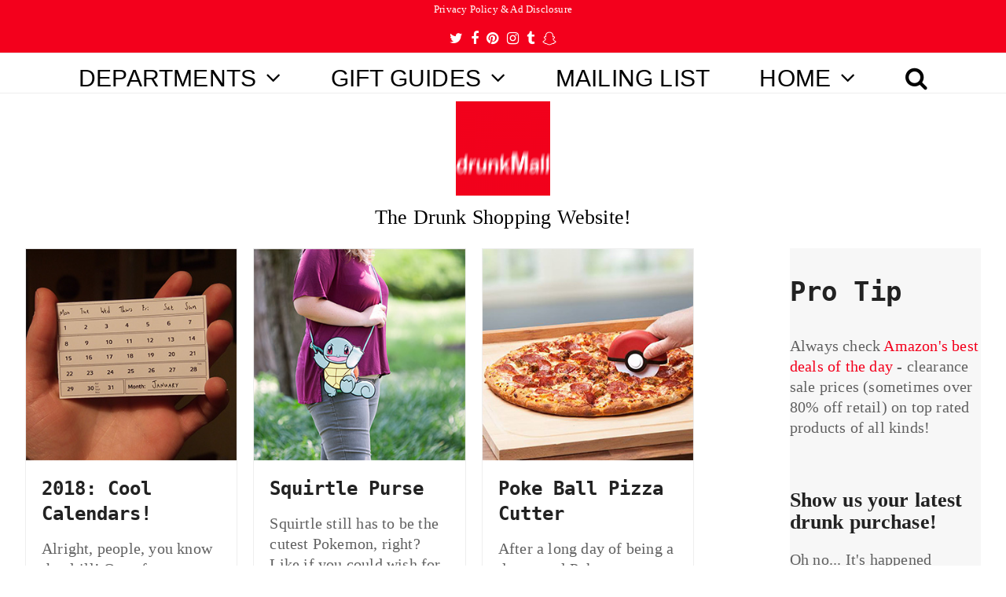

--- FILE ---
content_type: text/html; charset=UTF-8
request_url: https://www.drunkmall.com/tagged/nintendo/
body_size: 22014
content:
<!doctype html>
<html lang="en-US" itemscope itemtype="https://schema.org/WebPage" class="wpex-color-scheme-default">
<head>
<meta charset="UTF-8">
<link rel="profile" href="https://gmpg.org/xfn/11">
<!-- Google Analytics Universal --><script type="5eaea90a3454c8886330fc8b-text/javascript">window.ga=window.ga||function(){(ga.q=ga.q||[]).push(arguments)};ga.l=+new Date;ga('create', 'UA-45548475-2', 'auto');ga('send', 'pageview');ga('set', 'anonymizeIp', true);</script><script async src='https://www.google-analytics.com/analytics.js' type="5eaea90a3454c8886330fc8b-text/javascript"></script>	<script type="5eaea90a3454c8886330fc8b-text/javascript">function theChampLoadEvent(e){var t=window.onload;if(typeof window.onload!="function"){window.onload=e}else{window.onload=function(){t();e()}}}</script>
		<script type="5eaea90a3454c8886330fc8b-text/javascript">var theChampDefaultLang = 'en_US', theChampCloseIconPath = 'https://www.drunkmall.com/wp-content/plugins/super-socializer/images/close.png';</script>
		<script type="5eaea90a3454c8886330fc8b-text/javascript">var theChampSiteUrl = 'https://www.drunkmall.com', theChampVerified = 0, theChampEmailPopup = 0, heateorSsMoreSharePopupSearchText = 'Search';</script>
			<script type="5eaea90a3454c8886330fc8b-text/javascript"> var theChampFBKey = '', theChampFBLang = 'en_US', theChampFbLikeMycred = 0, theChampSsga = 0, theChampCommentNotification = 0, theChampHeateorFcmRecentComments = 0, theChampFbIosLogin = 0; </script>
						<script type="5eaea90a3454c8886330fc8b-text/javascript">var theChampFBCommentUrl = 'https://www.drunkmall.com/2018-calendars/'; var theChampFBCommentColor = 'light'; var theChampFBCommentNumPosts = ''; var theChampFBCommentWidth = '100%'; var theChampFBCommentOrderby = 'social'; var theChampCommentingTabs = "facebook,wordpress,disqus", theChampGpCommentsUrl = 'https://www.drunkmall.com/2018-calendars/', theChampDisqusShortname = 'drunkmall', theChampScEnabledTabs = 'fb,wordpress,disqus', theChampScLabel = 'Leave a comment!', theChampScTabLabels = {"wordpress":"Default Comments (0)","fb":"Use Facebook to Comment","disqus":"Use Disqus to Comment"}, theChampGpCommentsWidth = 0, theChampCommentingId = 'respond'</script>
						<script type="5eaea90a3454c8886330fc8b-text/javascript"> var theChampSharingAjaxUrl = 'https://www.drunkmall.com/wp-admin/admin-ajax.php', heateorSsFbMessengerAPI = 'https://www.facebook.com/dialog/send?app_id=595489497242932&display=popup&link=%encoded_post_url%&redirect_uri=%encoded_post_url%',heateorSsWhatsappShareAPI = 'web', heateorSsUrlCountFetched = [], heateorSsSharesText = 'Shares', heateorSsShareText = 'Share', theChampPluginIconPath = 'https://www.drunkmall.com/wp-content/plugins/super-socializer/images/logo.png', theChampSaveSharesLocally = 0, theChampHorizontalSharingCountEnable = 0, theChampVerticalSharingCountEnable = 0, theChampSharingOffset = -10, theChampCounterOffset = -10, theChampMobileStickySharingEnabled = 0, heateorSsCopyLinkMessage = "Link copied.";
		var heateorSsHorSharingShortUrl = "https://www.drunkmall.com/2018-calendars/";var heateorSsVerticalSharingShortUrl = "https://www.drunkmall.com/2018-calendars/";		</script>
			<style type="text/css">
						.the_champ_button_instagram span.the_champ_svg,a.the_champ_instagram span.the_champ_svg{background:radial-gradient(circle at 30% 107%,#fdf497 0,#fdf497 5%,#fd5949 45%,#d6249f 60%,#285aeb 90%)}
					.the_champ_horizontal_sharing .the_champ_svg,.heateor_ss_standard_follow_icons_container .the_champ_svg{
					color: #fff;
				border-width: 0px;
		border-style: solid;
		border-color: transparent;
	}
		.the_champ_horizontal_sharing .theChampTCBackground{
		color:#666;
	}
		.the_champ_horizontal_sharing span.the_champ_svg:hover,.heateor_ss_standard_follow_icons_container span.the_champ_svg:hover{
				border-color: transparent;
	}
		.the_champ_vertical_sharing span.the_champ_svg,.heateor_ss_floating_follow_icons_container span.the_champ_svg{
					color: #fff;
				border-width: 2px;
		border-style: solid;
		border-color: transparent;
	}
		.the_champ_vertical_sharing .theChampTCBackground{
		color:#666;
	}
		.the_champ_vertical_sharing span.the_champ_svg:hover,.heateor_ss_floating_follow_icons_container span.the_champ_svg:hover{
						border-color: black;
		}
	@media screen and (max-width:959px){.the_champ_vertical_sharing{display:none!important}}</style>
	<meta name='robots' content='index, follow, max-image-preview:large, max-snippet:-1, max-video-preview:-1' />
<meta name="generator" content="Total WordPress Theme v5.7.0">
<meta name="viewport" content="width=device-width, initial-scale=1">

	<!-- This site is optimized with the Yoast SEO plugin v20.0 - https://yoast.com/wordpress/plugins/seo/ -->
	<title>Nintendo | drunkMall</title>
	<link rel="canonical" href="https://www.drunkmall.com/tagged/nintendo/" />
	<link rel="next" href="https://www.drunkmall.com/tagged/nintendo/page/2/" />
	<meta property="og:locale" content="en_US" />
	<meta property="og:type" content="article" />
	<meta property="og:title" content="Nintendo | drunkMall" />
	<meta property="og:url" content="https://www.drunkmall.com/tagged/nintendo/" />
	<meta property="og:site_name" content="drunkMall" />
	<meta property="og:image" content="https://www.drunkmall.com/wp-content/uploads/2016/01/drunkMotionFB.png" />
	<meta property="og:image:width" content="1200" />
	<meta property="og:image:height" content="628" />
	<meta property="og:image:type" content="image/png" />
	<meta name="twitter:card" content="summary_large_image" />
	<meta name="twitter:site" content="@drunkMall" />
	<script type="application/ld+json" class="yoast-schema-graph">{"@context":"https://schema.org","@graph":[{"@type":"CollectionPage","@id":"https://www.drunkmall.com/tagged/nintendo/","url":"https://www.drunkmall.com/tagged/nintendo/","name":"Nintendo | drunkMall","isPartOf":{"@id":"https://www.drunkmall.com/#website"},"primaryImageOfPage":{"@id":"https://www.drunkmall.com/tagged/nintendo/#primaryimage"},"image":{"@id":"https://www.drunkmall.com/tagged/nintendo/#primaryimage"},"thumbnailUrl":"https://www.drunkmall.com/wp-content/uploads/2017/09/Cool-CalendarsFT.jpg","breadcrumb":{"@id":"https://www.drunkmall.com/tagged/nintendo/#breadcrumb"},"inLanguage":"en-US"},{"@type":"ImageObject","inLanguage":"en-US","@id":"https://www.drunkmall.com/tagged/nintendo/#primaryimage","url":"https://www.drunkmall.com/wp-content/uploads/2017/09/Cool-CalendarsFT.jpg","contentUrl":"https://www.drunkmall.com/wp-content/uploads/2017/09/Cool-CalendarsFT.jpg","width":320,"height":320,"caption":"Cool Calendars"},{"@type":"BreadcrumbList","@id":"https://www.drunkmall.com/tagged/nintendo/#breadcrumb","itemListElement":[{"@type":"ListItem","position":1,"name":"Home","item":"https://www.drunkmall.com/"},{"@type":"ListItem","position":2,"name":"Nintendo"}]},{"@type":"WebSite","@id":"https://www.drunkmall.com/#website","url":"https://www.drunkmall.com/","name":"drunkMall","description":"Genius Gadgets, Weird Products and Easy Gifts","publisher":{"@id":"https://www.drunkmall.com/#organization"},"potentialAction":[{"@type":"SearchAction","target":{"@type":"EntryPoint","urlTemplate":"https://www.drunkmall.com/?s={search_term_string}"},"query-input":"required name=search_term_string"}],"inLanguage":"en-US"},{"@type":"Organization","@id":"https://www.drunkmall.com/#organization","name":"drunkMall","url":"https://www.drunkmall.com/","logo":{"@type":"ImageObject","inLanguage":"en-US","@id":"https://www.drunkmall.com/#/schema/logo/image/","url":"https://www.drunkmall.com/wp-content/uploads/2016/01/drunkMotion-e1452810230942.png","contentUrl":"https://www.drunkmall.com/wp-content/uploads/2016/01/drunkMotion-e1452810230942.png","width":200,"height":200,"caption":"drunkMall"},"image":{"@id":"https://www.drunkmall.com/#/schema/logo/image/"},"sameAs":["http://instagram.com/drunkMall","http://pinterest.com/drunkMall","http://facebook.com/drunkMall","https://twitter.com/drunkMall"]}]}</script>
	<!-- / Yoast SEO plugin. -->


<link rel='dns-prefetch' href='//www.drunkmall.com' />
<link rel='dns-prefetch' href='//ws.sharethis.com' />
<link rel='dns-prefetch' href='//fonts.googleapis.com' />
<link rel="alternate" type="application/rss+xml" title="drunkMall &raquo; Feed" href="https://www.drunkmall.com/feed/" />
<link rel="alternate" type="application/rss+xml" title="drunkMall &raquo; Comments Feed" href="https://www.drunkmall.com/comments/feed/" />
<link rel="alternate" type="application/rss+xml" title="drunkMall &raquo; Nintendo Tag Feed" href="https://www.drunkmall.com/tagged/nintendo/feed/" />
<link rel="preload" href="https://www.drunkmall.com/wp-content/themes/Total/assets/lib/ticons/fonts/ticons.woff2" type="font/woff2" as="font" crossorigin><link rel='stylesheet' id='js_composer_front-css' href='https://www.drunkmall.com/wp-content/plugins/js_composer/assets/css/js_composer.min.css?ver=6.9.0' media='all' />
<link rel='stylesheet' id='wp-block-library-css' href='https://www.drunkmall.com/wp-includes/css/dist/block-library/style.min.css?ver=4b8b46b0550f96e815423fb9c9dbd988' media='all' />
<style id='global-styles-inline-css'>
body{--wp--preset--color--black: #000000;--wp--preset--color--cyan-bluish-gray: #abb8c3;--wp--preset--color--white: #ffffff;--wp--preset--color--pale-pink: #f78da7;--wp--preset--color--vivid-red: #cf2e2e;--wp--preset--color--luminous-vivid-orange: #ff6900;--wp--preset--color--luminous-vivid-amber: #fcb900;--wp--preset--color--light-green-cyan: #7bdcb5;--wp--preset--color--vivid-green-cyan: #00d084;--wp--preset--color--pale-cyan-blue: #8ed1fc;--wp--preset--color--vivid-cyan-blue: #0693e3;--wp--preset--color--vivid-purple: #9b51e0;--wp--preset--color--accent: #f3001c;--wp--preset--color--on-accent: #fff;--wp--preset--gradient--vivid-cyan-blue-to-vivid-purple: linear-gradient(135deg,rgba(6,147,227,1) 0%,rgb(155,81,224) 100%);--wp--preset--gradient--light-green-cyan-to-vivid-green-cyan: linear-gradient(135deg,rgb(122,220,180) 0%,rgb(0,208,130) 100%);--wp--preset--gradient--luminous-vivid-amber-to-luminous-vivid-orange: linear-gradient(135deg,rgba(252,185,0,1) 0%,rgba(255,105,0,1) 100%);--wp--preset--gradient--luminous-vivid-orange-to-vivid-red: linear-gradient(135deg,rgba(255,105,0,1) 0%,rgb(207,46,46) 100%);--wp--preset--gradient--very-light-gray-to-cyan-bluish-gray: linear-gradient(135deg,rgb(238,238,238) 0%,rgb(169,184,195) 100%);--wp--preset--gradient--cool-to-warm-spectrum: linear-gradient(135deg,rgb(74,234,220) 0%,rgb(151,120,209) 20%,rgb(207,42,186) 40%,rgb(238,44,130) 60%,rgb(251,105,98) 80%,rgb(254,248,76) 100%);--wp--preset--gradient--blush-light-purple: linear-gradient(135deg,rgb(255,206,236) 0%,rgb(152,150,240) 100%);--wp--preset--gradient--blush-bordeaux: linear-gradient(135deg,rgb(254,205,165) 0%,rgb(254,45,45) 50%,rgb(107,0,62) 100%);--wp--preset--gradient--luminous-dusk: linear-gradient(135deg,rgb(255,203,112) 0%,rgb(199,81,192) 50%,rgb(65,88,208) 100%);--wp--preset--gradient--pale-ocean: linear-gradient(135deg,rgb(255,245,203) 0%,rgb(182,227,212) 50%,rgb(51,167,181) 100%);--wp--preset--gradient--electric-grass: linear-gradient(135deg,rgb(202,248,128) 0%,rgb(113,206,126) 100%);--wp--preset--gradient--midnight: linear-gradient(135deg,rgb(2,3,129) 0%,rgb(40,116,252) 100%);--wp--preset--duotone--dark-grayscale: url('#wp-duotone-dark-grayscale');--wp--preset--duotone--grayscale: url('#wp-duotone-grayscale');--wp--preset--duotone--purple-yellow: url('#wp-duotone-purple-yellow');--wp--preset--duotone--blue-red: url('#wp-duotone-blue-red');--wp--preset--duotone--midnight: url('#wp-duotone-midnight');--wp--preset--duotone--magenta-yellow: url('#wp-duotone-magenta-yellow');--wp--preset--duotone--purple-green: url('#wp-duotone-purple-green');--wp--preset--duotone--blue-orange: url('#wp-duotone-blue-orange');--wp--preset--font-size--small: 13px;--wp--preset--font-size--medium: 20px;--wp--preset--font-size--large: 36px;--wp--preset--font-size--x-large: 42px;--wp--preset--spacing--20: 0.44rem;--wp--preset--spacing--30: 0.67rem;--wp--preset--spacing--40: 1rem;--wp--preset--spacing--50: 1.5rem;--wp--preset--spacing--60: 2.25rem;--wp--preset--spacing--70: 3.38rem;--wp--preset--spacing--80: 5.06rem;}:where(.is-layout-flex){gap: 0.5em;}body .is-layout-flow > .alignleft{float: left;margin-inline-start: 0;margin-inline-end: 2em;}body .is-layout-flow > .alignright{float: right;margin-inline-start: 2em;margin-inline-end: 0;}body .is-layout-flow > .aligncenter{margin-left: auto !important;margin-right: auto !important;}body .is-layout-constrained > .alignleft{float: left;margin-inline-start: 0;margin-inline-end: 2em;}body .is-layout-constrained > .alignright{float: right;margin-inline-start: 2em;margin-inline-end: 0;}body .is-layout-constrained > .aligncenter{margin-left: auto !important;margin-right: auto !important;}body .is-layout-constrained > :where(:not(.alignleft):not(.alignright):not(.alignfull)){max-width: var(--wp--style--global--content-size);margin-left: auto !important;margin-right: auto !important;}body .is-layout-constrained > .alignwide{max-width: var(--wp--style--global--wide-size);}body .is-layout-flex{display: flex;}body .is-layout-flex{flex-wrap: wrap;align-items: center;}body .is-layout-flex > *{margin: 0;}:where(.wp-block-columns.is-layout-flex){gap: 2em;}.has-black-color{color: var(--wp--preset--color--black) !important;}.has-cyan-bluish-gray-color{color: var(--wp--preset--color--cyan-bluish-gray) !important;}.has-white-color{color: var(--wp--preset--color--white) !important;}.has-pale-pink-color{color: var(--wp--preset--color--pale-pink) !important;}.has-vivid-red-color{color: var(--wp--preset--color--vivid-red) !important;}.has-luminous-vivid-orange-color{color: var(--wp--preset--color--luminous-vivid-orange) !important;}.has-luminous-vivid-amber-color{color: var(--wp--preset--color--luminous-vivid-amber) !important;}.has-light-green-cyan-color{color: var(--wp--preset--color--light-green-cyan) !important;}.has-vivid-green-cyan-color{color: var(--wp--preset--color--vivid-green-cyan) !important;}.has-pale-cyan-blue-color{color: var(--wp--preset--color--pale-cyan-blue) !important;}.has-vivid-cyan-blue-color{color: var(--wp--preset--color--vivid-cyan-blue) !important;}.has-vivid-purple-color{color: var(--wp--preset--color--vivid-purple) !important;}.has-black-background-color{background-color: var(--wp--preset--color--black) !important;}.has-cyan-bluish-gray-background-color{background-color: var(--wp--preset--color--cyan-bluish-gray) !important;}.has-white-background-color{background-color: var(--wp--preset--color--white) !important;}.has-pale-pink-background-color{background-color: var(--wp--preset--color--pale-pink) !important;}.has-vivid-red-background-color{background-color: var(--wp--preset--color--vivid-red) !important;}.has-luminous-vivid-orange-background-color{background-color: var(--wp--preset--color--luminous-vivid-orange) !important;}.has-luminous-vivid-amber-background-color{background-color: var(--wp--preset--color--luminous-vivid-amber) !important;}.has-light-green-cyan-background-color{background-color: var(--wp--preset--color--light-green-cyan) !important;}.has-vivid-green-cyan-background-color{background-color: var(--wp--preset--color--vivid-green-cyan) !important;}.has-pale-cyan-blue-background-color{background-color: var(--wp--preset--color--pale-cyan-blue) !important;}.has-vivid-cyan-blue-background-color{background-color: var(--wp--preset--color--vivid-cyan-blue) !important;}.has-vivid-purple-background-color{background-color: var(--wp--preset--color--vivid-purple) !important;}.has-black-border-color{border-color: var(--wp--preset--color--black) !important;}.has-cyan-bluish-gray-border-color{border-color: var(--wp--preset--color--cyan-bluish-gray) !important;}.has-white-border-color{border-color: var(--wp--preset--color--white) !important;}.has-pale-pink-border-color{border-color: var(--wp--preset--color--pale-pink) !important;}.has-vivid-red-border-color{border-color: var(--wp--preset--color--vivid-red) !important;}.has-luminous-vivid-orange-border-color{border-color: var(--wp--preset--color--luminous-vivid-orange) !important;}.has-luminous-vivid-amber-border-color{border-color: var(--wp--preset--color--luminous-vivid-amber) !important;}.has-light-green-cyan-border-color{border-color: var(--wp--preset--color--light-green-cyan) !important;}.has-vivid-green-cyan-border-color{border-color: var(--wp--preset--color--vivid-green-cyan) !important;}.has-pale-cyan-blue-border-color{border-color: var(--wp--preset--color--pale-cyan-blue) !important;}.has-vivid-cyan-blue-border-color{border-color: var(--wp--preset--color--vivid-cyan-blue) !important;}.has-vivid-purple-border-color{border-color: var(--wp--preset--color--vivid-purple) !important;}.has-vivid-cyan-blue-to-vivid-purple-gradient-background{background: var(--wp--preset--gradient--vivid-cyan-blue-to-vivid-purple) !important;}.has-light-green-cyan-to-vivid-green-cyan-gradient-background{background: var(--wp--preset--gradient--light-green-cyan-to-vivid-green-cyan) !important;}.has-luminous-vivid-amber-to-luminous-vivid-orange-gradient-background{background: var(--wp--preset--gradient--luminous-vivid-amber-to-luminous-vivid-orange) !important;}.has-luminous-vivid-orange-to-vivid-red-gradient-background{background: var(--wp--preset--gradient--luminous-vivid-orange-to-vivid-red) !important;}.has-very-light-gray-to-cyan-bluish-gray-gradient-background{background: var(--wp--preset--gradient--very-light-gray-to-cyan-bluish-gray) !important;}.has-cool-to-warm-spectrum-gradient-background{background: var(--wp--preset--gradient--cool-to-warm-spectrum) !important;}.has-blush-light-purple-gradient-background{background: var(--wp--preset--gradient--blush-light-purple) !important;}.has-blush-bordeaux-gradient-background{background: var(--wp--preset--gradient--blush-bordeaux) !important;}.has-luminous-dusk-gradient-background{background: var(--wp--preset--gradient--luminous-dusk) !important;}.has-pale-ocean-gradient-background{background: var(--wp--preset--gradient--pale-ocean) !important;}.has-electric-grass-gradient-background{background: var(--wp--preset--gradient--electric-grass) !important;}.has-midnight-gradient-background{background: var(--wp--preset--gradient--midnight) !important;}.has-small-font-size{font-size: var(--wp--preset--font-size--small) !important;}.has-medium-font-size{font-size: var(--wp--preset--font-size--medium) !important;}.has-large-font-size{font-size: var(--wp--preset--font-size--large) !important;}.has-x-large-font-size{font-size: var(--wp--preset--font-size--x-large) !important;}
.wp-block-navigation a:where(:not(.wp-element-button)){color: inherit;}
:where(.wp-block-columns.is-layout-flex){gap: 2em;}
.wp-block-pullquote{font-size: 1.5em;line-height: 1.6;}
</style>
<link rel='stylesheet' id='contact-form-7-css' href='https://www.drunkmall.com/wp-content/plugins/contact-form-7/includes/css/styles.css?ver=5.7.3' media='all' />
<link rel='stylesheet' id='parent-style-css' href='https://www.drunkmall.com/wp-content/themes/Total/style.css?ver=4b8b46b0550f96e815423fb9c9dbd988' media='all' />
<link rel='stylesheet' id='wpex-contact-form-7-css' href='https://www.drunkmall.com/wp-content/themes/Total/assets/css/wpex-contact-form-7.css?ver=5.7.0' media='all' />
<link rel='stylesheet' id='wpex-google-font-quando-css' href='//fonts.googleapis.com/css2?family=Quando:ital,wght@0,100;0,200;0,300;0,400;0,500;0,600;0,700;0,800;0,900;1,100;1,200;1,300;1,400;1,500;1,600;1,700;1,800;1,900&#038;display=swap&#038;subset=latin' media='all' />
<link rel='stylesheet' id='wpex-style-css' href='https://www.drunkmall.com/wp-content/themes/Total-Child/style.css?ver=5.7.0' media='all' />
<link rel='stylesheet' id='wpex-mobile-menu-breakpoint-max-css' href='https://www.drunkmall.com/wp-content/themes/Total/assets/css/wpex-mobile-menu-breakpoint-max.css?ver=5.7.0' media='only screen and (max-width:959px)' />
<link rel='stylesheet' id='wpex-mobile-menu-breakpoint-min-css' href='https://www.drunkmall.com/wp-content/themes/Total/assets/css/wpex-mobile-menu-breakpoint-min.css?ver=5.7.0' media='only screen and (min-width:960px)' />
<link rel='stylesheet' id='wpex-wpbakery-css' href='https://www.drunkmall.com/wp-content/themes/Total/assets/css/wpex-wpbakery.css?ver=5.7.0' media='all' />
<link rel='stylesheet' id='ticons-css' href='https://www.drunkmall.com/wp-content/themes/Total/assets/lib/ticons/css/ticons.min.css?ver=5.7.0' media='all' />
<link rel='stylesheet' id='vcex-shortcodes-css' href='https://www.drunkmall.com/wp-content/themes/Total/assets/css/vcex-shortcodes.css?ver=5.7.0' media='all' />
<link rel='stylesheet' id='the_champ_frontend_css-css' href='https://www.drunkmall.com/wp-content/plugins/super-socializer/css/front.css?ver=7.13.45' media='all' />
<style id='the_champ_frontend_css-inline-css'>
.theChampSharingArrow{display:none!important}

li#theChampTabs-1-li{
      display: none;
}
</style>
<script src='https://www.drunkmall.com/wp-includes/js/jquery/jquery.min.js?ver=3.6.1' id='jquery-core-js' type="5eaea90a3454c8886330fc8b-text/javascript"></script>
<script src='https://www.drunkmall.com/wp-includes/js/jquery/jquery-migrate.min.js?ver=3.3.2' id='jquery-migrate-js' type="5eaea90a3454c8886330fc8b-text/javascript"></script>
<script id='st_insights_js' src='https://ws.sharethis.com/button/st_insights.js?publisher=eba0f3ba-f9ab-408c-bc68-c28af5afe749&#038;product=feather&#038;ver=1669837837' id='feather-sharethis-js' type="5eaea90a3454c8886330fc8b-text/javascript"></script>
<link rel="https://api.w.org/" href="https://www.drunkmall.com/wp-json/" /><link rel="alternate" type="application/json" href="https://www.drunkmall.com/wp-json/wp/v2/tags/157" /><link rel="EditURI" type="application/rsd+xml" title="RSD" href="https://www.drunkmall.com/xmlrpc.php?rsd" />
<link rel="wlwmanifest" type="application/wlwmanifest+xml" href="https://www.drunkmall.com/wp-includes/wlwmanifest.xml" />

<link rel="icon" href="https://www.drunkmall.com/wp-content/uploads/2016/01/drunkMotion-e1452810230942.png" sizes="32x32"><link rel="shortcut icon" href="https://www.drunkmall.com/wp-content/uploads/2016/01/drunkMotion-e1452810230942.png"><link rel="apple-touch-icon" href="https://www.drunkmall.com/wp-content/uploads/2016/01/drunkMotion-e1452810230942.png" sizes="57x57" ><link rel="apple-touch-icon" href="https://www.drunkmall.com/wp-content/uploads/2016/01/drunkMotion-e1452810230942.png" sizes="76x76" ><link rel="apple-touch-icon" href="https://www.drunkmall.com/wp-content/uploads/2016/01/drunkMotion-e1452810230942.png" sizes="120x120"><link rel="apple-touch-icon" href="https://www.drunkmall.com/wp-content/uploads/2016/01/drunkMotion-e1452810230942.png" sizes="114x114">
<style type="text/css"></style>

<!-- Facebook Pixel Code -->
<script type="5eaea90a3454c8886330fc8b-text/javascript">
!function(f,b,e,v,n,t,s){if(f.fbq)return;n=f.fbq=function(){n.callMethod?
n.callMethod.apply(n,arguments):n.queue.push(arguments)};if(!f._fbq)f._fbq=n;
n.push=n;n.loaded=!0;n.version='2.0';n.queue=[];t=b.createElement(e);t.async=!0;
t.src=v;s=b.getElementsByTagName(e)[0];s.parentNode.insertBefore(t,s)}(window,
document,'script','//connect.facebook.net/en_US/fbevents.js');

fbq('init', '559592384189554');
fbq('track', "PageView");</script>
<noscript><img height="1" width="1" style="display:none"
src="https://www.facebook.com/tr?id=559592384189554&ev=PageView&noscript=1"
/></noscript>
<!-- End Facebook Pixel Code -->

<script src="//z-na.amazon-adsystem.com/widgets/onejs?MarketPlace=US&adInstanceId=f7b75c32-95c3-4729-a208-ee96714bea7a" type="5eaea90a3454c8886330fc8b-text/javascript"></script><style>
.synved-social-resolution-single {
display: inline-block;
}
.synved-social-resolution-normal {
display: inline-block;
}
.synved-social-resolution-hidef {
display: none;
}

@media only screen and (min--moz-device-pixel-ratio: 2),
only screen and (-o-min-device-pixel-ratio: 2/1),
only screen and (-webkit-min-device-pixel-ratio: 2),
only screen and (min-device-pixel-ratio: 2),
only screen and (min-resolution: 2dppx),
only screen and (min-resolution: 192dpi) {
	.synved-social-resolution-normal {
	display: none;
	}
	.synved-social-resolution-hidef {
	display: inline-block;
	}
}
</style><noscript><style>body:not(.content-full-screen) .wpex-vc-row-stretched[data-vc-full-width-init="false"]{visibility:visible;}</style></noscript>		<style id="wp-custom-css">
			#site-scroll-top{left:4px;bottom :5px}@media only screen and (max-width:959px){#site-scroll-top{display:none !important}}		</style>
		<noscript><style> .wpb_animate_when_almost_visible { opacity: 1; }</style></noscript><style data-type="wpex-css" id="wpex-css">/*TYPOGRAPHY*/body{font-family:Bookman Old Style,serif;font-weight:100;font-size:2em;line-height:1.3em;letter-spacing:.01em}#top-bar-content{font-family:Georgia,serif;font-weight:100;font-size:.7em;line-height:1.6em}.main-navigation-ul .link-inner{font-family:Arial,Helvetica,sans-serif;font-weight:400;font-size:1.5em}.main-navigation-ul .sub-menu .link-inner{font-family:Arial,Helvetica,sans-serif;font-weight:100;font-size:1.2em;line-height:1.2em}.wpex-mobile-menu,#sidr-main{font-family:Arial,Helvetica,sans-serif;font-size:1em;line-height:1em}.blog-entry-title.entry-title,.blog-entry-title.entry-title a,.blog-entry-title.entry-title a:hover{font-family:Lucida Console,Monaco,monospace;font-weight:900;font-size:1.1em;line-height:1.35em;letter-spacing:.0em}body.single-post .single-post-title{font-family:Lucida Console,Monaco,monospace;font-weight:900;font-size:1.8em;line-height:1.3em;letter-spacing:.02em}.sidebar-box .widget-title{font-family:Bookman Old Style,serif;font-weight:600;font-size:1.3em;line-height:1.1em}h1,h2,h3,h4,h5,h6,.theme-heading,.page-header-title,.wpex-heading,.vcex-heading,.entry-title,.wpex-font-heading{font-family:Lucida Sans Unicode,Lucida Grande,sans-serif;line-height:1.1em;letter-spacing:.005em}.theme-heading{font-family:Bookman Old Style,serif}h2,.wpex-h2{font-family:Lucida Console,Monaco,monospace;font-weight:900;font-size:1.7em;line-height:1.5em;letter-spacing:.01em}h3,.wpex-h3{font-family:"Quando"}h4,.wpex-h4{font-family:"Quando"}/*CUSTOMIZER STYLING*/:root{--wpex-accent:#f3001c;--wpex-accent-alt:#f3001c;--wpex-link-color:#f3001c;--wpex-hover-heading-link-color:#f3001c;--wpex-btn-color:#ffffff;--wpex-hover-btn-color:#000000;--wpex-btn-bg:#f3001c;--wpex-hover-btn-bg:#ffffff;--wpex-input-bg:#ffffff;--wpex-focus-input-bg:#ffffff;--wpex-vc-column-inner-margin-bottom:40px}body,.boxed-main-layout,.footer-has-reveal #main{background-color:ffffff}#site-scroll-top{background-color:#f3001c;color:#ffffff}:root,.boxed-main-layout.wpex-responsive #wrap{--wpex-container-max-width:99%;--wpex-container-width:95%}#top-bar-wrap{background-color:#f3001c}.wpex-top-bar-sticky{background-color:#f3001c}#top-bar{color:#000000;--wpex-link-color:#ffffff;--wpex-hover-link-color:#000000;padding-top:2px;padding-bottom:2px}#top-bar-social a.wpex-social-btn-no-style{color:#ffffff}#top-bar-social a.wpex-social-btn-no-style:hover{color:#000000}.header-padding{padding-top:5px;padding-bottom:25px}.logo-padding{padding-top:5px;padding-bottom:5px}#site-navigation-wrap{--wpex-main-nav-link-color:#000000;--wpex-hover-main-nav-link-color:#000000;--wpex-active-main-nav-link-color:#000000;--wpex-hover-main-nav-link-color:#f3001c;--wpex-active-main-nav-link-color:#f3001c;--wpex-dropmenu-bg:#f3001c;--wpex-dropmenu-caret-bg:#f3001c;--wpex-dropmenu-link-color:#ffffff;--wpex-hover-dropmenu-link-color:#000000;--wpex-hover-dropmenu-link-bg:#ffffff}#wpex-mobile-menu-fixed-top,#wpex-mobile-menu-navbar{background:#f3001c}#sidr-main,.sidr-class-dropdown-menu ul{background-color:#ffffff}#sidr-main{--wpex-border-main:#000000;color:#000000;--wpex-text-2:#000000;--wpex-link-color:#000000;--wpex-hover-link-color:#f3001c}.mobile-toggle-nav{background:#ffffff;color:#000000;--wpex-link-color:#000000;--wpex-hover-link-color:#f3001c}#sidebar{background-color:#f7f7f7;padding:10 10 10 10;--wpex-hover-link-color:#f3001c;--wpex-hover-widget-link-color:#f3001c}#sidebar li{border-color:#000000}#sidebar .modern-menu-widget{border-color:#000000}#sidebar .modern-menu-widget li ul{border-color:#000000}#sidebar #wp-calendar thead th{border-color:#000000}#sidebar #wp-calendar tbody td{border-color:#000000}@media only screen and (min-width:960px){:root{--wpex-content-area-width:70%;--wpex-primary-sidebar-width:20%}#site-logo .logo-img{max-width:120px}}@media only screen and (max-width:767px){#site-logo .logo-img{max-width:80px}}@media only screen and (min-width:960px) and (max-width:1280px){:root,.boxed-main-layout.wpex-responsive #wrap{--wpex-container-width:95%}:root{--wpex-content-area-width:70%;--wpex-primary-sidebar-width:20%}}@media only screen and (min-width:768px) and (max-width:959px){:root,.boxed-main-layout.wpex-responsive #wrap{--wpex-container-width:95%}:root{--wpex-content-area-width:70%;--wpex-primary-sidebar-width:20%}#site-logo .logo-img{max-width:100px}}</style></head>

<body data-rsssl=1 class="archive tag tag-nintendo tag-157 wp-custom-logo wp-embed-responsive wpex-theme wpex-responsive full-width-main-layout no-composer wpex-live-site wpex-has-primary-bottom-spacing site-full-width content-right-sidebar has-sidebar has-topbar sidebar-widget-icons hasnt-overlay-header page-header-disabled wpex-mobile-toggle-menu-fixed_top has-mobile-menu wpex-no-js wpb-js-composer js-comp-ver-6.9.0 vc_responsive">

	<svg xmlns="http://www.w3.org/2000/svg" viewBox="0 0 0 0" width="0" height="0" focusable="false" role="none" style="visibility: hidden; position: absolute; left: -9999px; overflow: hidden;" ><defs><filter id="wp-duotone-dark-grayscale"><feColorMatrix color-interpolation-filters="sRGB" type="matrix" values=" .299 .587 .114 0 0 .299 .587 .114 0 0 .299 .587 .114 0 0 .299 .587 .114 0 0 " /><feComponentTransfer color-interpolation-filters="sRGB" ><feFuncR type="table" tableValues="0 0.49803921568627" /><feFuncG type="table" tableValues="0 0.49803921568627" /><feFuncB type="table" tableValues="0 0.49803921568627" /><feFuncA type="table" tableValues="1 1" /></feComponentTransfer><feComposite in2="SourceGraphic" operator="in" /></filter></defs></svg><svg xmlns="http://www.w3.org/2000/svg" viewBox="0 0 0 0" width="0" height="0" focusable="false" role="none" style="visibility: hidden; position: absolute; left: -9999px; overflow: hidden;" ><defs><filter id="wp-duotone-grayscale"><feColorMatrix color-interpolation-filters="sRGB" type="matrix" values=" .299 .587 .114 0 0 .299 .587 .114 0 0 .299 .587 .114 0 0 .299 .587 .114 0 0 " /><feComponentTransfer color-interpolation-filters="sRGB" ><feFuncR type="table" tableValues="0 1" /><feFuncG type="table" tableValues="0 1" /><feFuncB type="table" tableValues="0 1" /><feFuncA type="table" tableValues="1 1" /></feComponentTransfer><feComposite in2="SourceGraphic" operator="in" /></filter></defs></svg><svg xmlns="http://www.w3.org/2000/svg" viewBox="0 0 0 0" width="0" height="0" focusable="false" role="none" style="visibility: hidden; position: absolute; left: -9999px; overflow: hidden;" ><defs><filter id="wp-duotone-purple-yellow"><feColorMatrix color-interpolation-filters="sRGB" type="matrix" values=" .299 .587 .114 0 0 .299 .587 .114 0 0 .299 .587 .114 0 0 .299 .587 .114 0 0 " /><feComponentTransfer color-interpolation-filters="sRGB" ><feFuncR type="table" tableValues="0.54901960784314 0.98823529411765" /><feFuncG type="table" tableValues="0 1" /><feFuncB type="table" tableValues="0.71764705882353 0.25490196078431" /><feFuncA type="table" tableValues="1 1" /></feComponentTransfer><feComposite in2="SourceGraphic" operator="in" /></filter></defs></svg><svg xmlns="http://www.w3.org/2000/svg" viewBox="0 0 0 0" width="0" height="0" focusable="false" role="none" style="visibility: hidden; position: absolute; left: -9999px; overflow: hidden;" ><defs><filter id="wp-duotone-blue-red"><feColorMatrix color-interpolation-filters="sRGB" type="matrix" values=" .299 .587 .114 0 0 .299 .587 .114 0 0 .299 .587 .114 0 0 .299 .587 .114 0 0 " /><feComponentTransfer color-interpolation-filters="sRGB" ><feFuncR type="table" tableValues="0 1" /><feFuncG type="table" tableValues="0 0.27843137254902" /><feFuncB type="table" tableValues="0.5921568627451 0.27843137254902" /><feFuncA type="table" tableValues="1 1" /></feComponentTransfer><feComposite in2="SourceGraphic" operator="in" /></filter></defs></svg><svg xmlns="http://www.w3.org/2000/svg" viewBox="0 0 0 0" width="0" height="0" focusable="false" role="none" style="visibility: hidden; position: absolute; left: -9999px; overflow: hidden;" ><defs><filter id="wp-duotone-midnight"><feColorMatrix color-interpolation-filters="sRGB" type="matrix" values=" .299 .587 .114 0 0 .299 .587 .114 0 0 .299 .587 .114 0 0 .299 .587 .114 0 0 " /><feComponentTransfer color-interpolation-filters="sRGB" ><feFuncR type="table" tableValues="0 0" /><feFuncG type="table" tableValues="0 0.64705882352941" /><feFuncB type="table" tableValues="0 1" /><feFuncA type="table" tableValues="1 1" /></feComponentTransfer><feComposite in2="SourceGraphic" operator="in" /></filter></defs></svg><svg xmlns="http://www.w3.org/2000/svg" viewBox="0 0 0 0" width="0" height="0" focusable="false" role="none" style="visibility: hidden; position: absolute; left: -9999px; overflow: hidden;" ><defs><filter id="wp-duotone-magenta-yellow"><feColorMatrix color-interpolation-filters="sRGB" type="matrix" values=" .299 .587 .114 0 0 .299 .587 .114 0 0 .299 .587 .114 0 0 .299 .587 .114 0 0 " /><feComponentTransfer color-interpolation-filters="sRGB" ><feFuncR type="table" tableValues="0.78039215686275 1" /><feFuncG type="table" tableValues="0 0.94901960784314" /><feFuncB type="table" tableValues="0.35294117647059 0.47058823529412" /><feFuncA type="table" tableValues="1 1" /></feComponentTransfer><feComposite in2="SourceGraphic" operator="in" /></filter></defs></svg><svg xmlns="http://www.w3.org/2000/svg" viewBox="0 0 0 0" width="0" height="0" focusable="false" role="none" style="visibility: hidden; position: absolute; left: -9999px; overflow: hidden;" ><defs><filter id="wp-duotone-purple-green"><feColorMatrix color-interpolation-filters="sRGB" type="matrix" values=" .299 .587 .114 0 0 .299 .587 .114 0 0 .299 .587 .114 0 0 .299 .587 .114 0 0 " /><feComponentTransfer color-interpolation-filters="sRGB" ><feFuncR type="table" tableValues="0.65098039215686 0.40392156862745" /><feFuncG type="table" tableValues="0 1" /><feFuncB type="table" tableValues="0.44705882352941 0.4" /><feFuncA type="table" tableValues="1 1" /></feComponentTransfer><feComposite in2="SourceGraphic" operator="in" /></filter></defs></svg><svg xmlns="http://www.w3.org/2000/svg" viewBox="0 0 0 0" width="0" height="0" focusable="false" role="none" style="visibility: hidden; position: absolute; left: -9999px; overflow: hidden;" ><defs><filter id="wp-duotone-blue-orange"><feColorMatrix color-interpolation-filters="sRGB" type="matrix" values=" .299 .587 .114 0 0 .299 .587 .114 0 0 .299 .587 .114 0 0 .299 .587 .114 0 0 " /><feComponentTransfer color-interpolation-filters="sRGB" ><feFuncR type="table" tableValues="0.098039215686275 1" /><feFuncG type="table" tableValues="0 0.66274509803922" /><feFuncB type="table" tableValues="0.84705882352941 0.41960784313725" /><feFuncA type="table" tableValues="1 1" /></feComponentTransfer><feComposite in2="SourceGraphic" operator="in" /></filter></defs></svg>
	
	
<a href="#content" class="skip-to-content">skip to Main Content</a><span data-ls_id="#site_top"></span>
<div id="wpex-mobile-menu-fixed-top" class="wpex-mobile-menu-toggle show-at-mm-breakpoint wpex-flex wpex-items-center wpex-fixed wpex-z-9999 wpex-top-0 wpex-inset-x-0 wpex-surface-dark">
	<div class="container">
		<div class="wpex-flex wpex-items-center wpex-justify-between wpex-text-white wpex-child-inherit-color wpex-text-md">
			<div id="wpex-mobile-menu-fixed-top-toggle-wrap" class="wpex-flex-grow">
								<a href="#mobile-menu" class="mobile-menu-toggle wpex-no-underline" role="button" aria-expanded="false" aria-label="Toggle mobile menu"><span class="wpex-mr-10 ticon ticon-navicon" aria-hidden="true"></span><span class="wpex-text">MENU/SEARCH</span></a>
			</div>
								</div>
	</div>
</div>
	<div id="outer-wrap" class="wpex-overflow-hidden">
		
		<div id="wrap" class="wpex-clr">

			

	
		<div id="top-bar-wrap" class="wpex-border-b wpex-border-main wpex-border-solid wpex-text-sm textcenter">

			<div id="top-bar" class="container wpex-relative wpex-py-15 wpex-text-center">
	<div id="top-bar-content" class="top-bar-centered wpex-clr"><ul id="menu-top-bar" class="top-bar-menu wpex-inline-block wpex-m-0 wpex-list-none wpex-last-mr-0"><li id="menu-item-1882" class="menu-item menu-item-type-post_type menu-item-object-page menu-item-privacy-policy menu-item-1882"><a href="https://www.drunkmall.com/privacy-policy/"><span class="link-inner">Privacy Policy &#038; Ad Disclosure</span></a></li>
</ul></div>


<div id="top-bar-social" class="top-bar-centered wpex-mt-10 social-style-none"><ul id="top-bar-social-list" class="wpex-inline-block wpex-list-none wpex-align-bottom wpex-m-0 wpex-last-mr-0"><li class="wpex-inline-block wpex-mr-10"><a href="https://twitter.com/drunkmall" title="Twitter" target="_blank" class="wpex-twitter wpex-social-btn wpex-social-btn-no-style" rel="noopener noreferrer"><span class="ticon ticon-twitter" aria-hidden="true"></span><span class="screen-reader-text">Twitter</span></a></li><li class="wpex-inline-block wpex-mr-10"><a href="https://facebook.com/drunkmall" title="Facebook" target="_blank" class="wpex-facebook wpex-social-btn wpex-social-btn-no-style" rel="noopener noreferrer"><span class="ticon ticon-facebook" aria-hidden="true"></span><span class="screen-reader-text">Facebook</span></a></li><li class="wpex-inline-block wpex-mr-10"><a href="https://pinterest.com/drunkmall" title="Pinterest" target="_blank" class="wpex-pinterest wpex-social-btn wpex-social-btn-no-style" rel="noopener noreferrer"><span class="ticon ticon-pinterest" aria-hidden="true"></span><span class="screen-reader-text">Pinterest</span></a></li><li class="wpex-inline-block wpex-mr-10"><a href="https://instagram.com/drunkmall" title="Instagram" target="_blank" class="wpex-instagram wpex-social-btn wpex-social-btn-no-style" rel="noopener noreferrer"><span class="ticon ticon-instagram" aria-hidden="true"></span><span class="screen-reader-text">Instagram</span></a></li><li class="wpex-inline-block wpex-mr-10"><a href="https://drunkmall.tumblr.com" title="Tumblr" target="_blank" class="wpex-tumblr wpex-social-btn wpex-social-btn-no-style" rel="noopener noreferrer"><span class="ticon ticon-tumblr" aria-hidden="true"></span><span class="screen-reader-text">Tumblr</span></a></li><li class="wpex-inline-block wpex-mr-10"><a href="https://www.snapchat.com/add/drunkmall" title="Snapchat" target="_blank" class="wpex-snapchat wpex-social-btn wpex-social-btn-no-style" rel="noopener noreferrer"><span class="wpex-svg-icon" aria-hidden="true"><svg height="20" width="20" xmlns="http://www.w3.org/2000/svg" viewBox="0 0 512 512"><path d="M496.926,366.6c-3.373-9.176-9.8-14.086-17.112-18.153-1.376-.806-2.641-1.451-3.72-1.947-2.182-1.128-4.414-2.22-6.634-3.373-22.8-12.09-40.609-27.341-52.959-45.42a102.889,102.889,0,0,1-9.089-16.12c-1.054-3.013-1-4.724-.248-6.287a10.221,10.221,0,0,1,2.914-3.038c3.918-2.591,7.96-5.22,10.7-6.993,4.885-3.162,8.754-5.667,11.246-7.44,9.362-6.547,15.909-13.5,20-21.278a42.371,42.371,0,0,0,2.1-35.191c-6.2-16.318-21.613-26.449-40.287-26.449a55.543,55.543,0,0,0-11.718,1.24c-1.029.224-2.059.459-3.063.72.174-11.16-.074-22.94-1.066-34.534-3.522-40.758-17.794-62.123-32.674-79.16A130.167,130.167,0,0,0,332.1,36.443C309.515,23.547,283.91,17,256,17S202.6,23.547,180,36.443a129.735,129.735,0,0,0-33.281,26.783c-14.88,17.038-29.152,38.44-32.673,79.161-.992,11.594-1.24,23.435-1.079,34.533-1-.26-2.021-.5-3.051-.719a55.461,55.461,0,0,0-11.717-1.24c-18.687,0-34.125,10.131-40.3,26.449a42.423,42.423,0,0,0,2.046,35.228c4.105,7.774,10.652,14.731,20.014,21.278,2.48,1.736,6.361,4.24,11.246,7.44,2.641,1.711,6.5,4.216,10.28,6.72a11.054,11.054,0,0,1,3.3,3.311c.794,1.624.818,3.373-.36,6.6a102.02,102.02,0,0,1-8.94,15.785c-12.077,17.669-29.363,32.648-51.434,44.639C32.355,348.608,20.2,352.75,15.069,366.7c-3.868,10.528-1.339,22.506,8.494,32.6a49.137,49.137,0,0,0,12.4,9.387,134.337,134.337,0,0,0,30.342,12.139,20.024,20.024,0,0,1,6.126,2.741c3.583,3.137,3.075,7.861,7.849,14.78a34.468,34.468,0,0,0,8.977,9.127c10.019,6.919,21.278,7.353,33.207,7.811,10.776.41,22.989.881,36.939,5.481,5.778,1.91,11.78,5.605,18.736,9.92C194.842,480.951,217.707,495,255.973,495s61.292-14.123,78.118-24.428c6.907-4.24,12.872-7.9,18.489-9.758,13.949-4.613,26.163-5.072,36.939-5.481,11.928-.459,23.187-.893,33.206-7.812a34.584,34.584,0,0,0,10.218-11.16c3.434-5.84,3.348-9.919,6.572-12.771a18.971,18.971,0,0,1,5.753-2.629A134.893,134.893,0,0,0,476.02,408.71a48.344,48.344,0,0,0,13.019-10.193l.124-.149C498.389,388.5,500.708,376.867,496.926,366.6Zm-34.013,18.277c-20.745,11.458-34.533,10.23-45.259,17.137-9.114,5.865-3.72,18.513-10.342,23.076-8.134,5.617-32.177-.4-63.239,9.858-25.618,8.469-41.961,32.822-88.038,32.822s-62.036-24.3-88.076-32.884c-31-10.255-55.092-4.241-63.239-9.858-6.609-4.563-1.24-17.211-10.341-23.076-10.739-6.907-24.527-5.679-45.26-17.075-13.206-7.291-5.716-11.8-1.314-13.937,75.143-36.381,87.133-92.552,87.666-96.719.645-5.046,1.364-9.014-4.191-14.148-5.369-4.96-29.189-19.7-35.8-24.316-10.937-7.638-15.748-15.264-12.2-24.638,2.48-6.485,8.531-8.928,14.879-8.928a27.643,27.643,0,0,1,5.965.67c12,2.6,23.659,8.617,30.392,10.242a10.749,10.749,0,0,0,2.48.335c3.6,0,4.86-1.811,4.612-5.927-.768-13.132-2.628-38.725-.558-62.644,2.84-32.909,13.442-49.215,26.04-63.636,6.051-6.932,34.484-36.976,88.857-36.976s82.88,29.92,88.931,36.827c12.611,14.421,23.225,30.727,26.04,63.636,2.071,23.919.285,49.525-.558,62.644-.285,4.327,1.017,5.927,4.613,5.927a10.648,10.648,0,0,0,2.48-.335c6.745-1.624,18.4-7.638,30.4-10.242a27.641,27.641,0,0,1,5.964-.67c6.386,0,12.4,2.48,14.88,8.928,3.546,9.374-1.24,17-12.189,24.639-6.609,4.612-30.429,19.343-35.8,24.315-5.568,5.134-4.836,9.1-4.191,14.149.533,4.228,12.511,60.4,87.666,96.718C468.629,373.011,476.119,377.524,462.913,384.877Z"/></svg></span><span class="screen-reader-text">Snapchat</span></a></li></ul></div></div>

		</div>

	



	<header id="site-header" class="header-four wpex-dropdown-style-black wpex-dropdowns-shadow-five dyn-styles wpex-relative wpex-clr" itemscope="itemscope" itemtype="https://schema.org/WPHeader">

		
	
	<div id="site-navigation-wrap" class="navbar-style-four navbar-fixed-line-height fixed-nav hide-at-mm-breakpoint wpex-clr">

		<nav id="site-navigation" class="navigation main-navigation main-navigation-four container wpex-relative wpex-clr" itemscope="itemscope" itemtype="https://schema.org/SiteNavigationElement" aria-label="Main menu">

			
				<ul id="menu-main" class="main-navigation-ul dropdown-menu wpex-dropdown-menu wpex-dropdown-menu--onclick"><li id="menu-item-484" class="menu-item menu-item-type-custom menu-item-object-custom menu-item-has-children dropdown menu-item-484"><a href="/"><span class="link-inner">DEPARTMENTS <span class="nav-arrow top-level"><span class="nav-arrow__icon ticon ticon-angle-down" aria-hidden="true"></span></span></span></a>
<ul class="sub-menu">
	<li id="menu-item-26408" class="menu-item menu-item-type-custom menu-item-object-custom menu-item-26408"><a href="/tagged/costumes/"><span class="link-inner">COSTUME IDEAS</span></a></li>
	<li id="menu-item-486" class="menu-item menu-item-type-taxonomy menu-item-object-category menu-item-486"><a href="https://www.drunkmall.com/category/gadgets/"><span class="link-inner">GADGETS</span></a></li>
	<li id="menu-item-485" class="menu-item menu-item-type-taxonomy menu-item-object-category menu-item-485"><a href="https://www.drunkmall.com/category/clothing/"><span class="link-inner">CLOTHING</span></a></li>
	<li id="menu-item-483" class="menu-item menu-item-type-taxonomy menu-item-object-category menu-item-483"><a href="https://www.drunkmall.com/category/sex/"><span class="link-inner">SEX</span></a></li>
	<li id="menu-item-482" class="menu-item menu-item-type-taxonomy menu-item-object-category menu-item-482"><a href="https://www.drunkmall.com/category/food/"><span class="link-inner">FOOD</span></a></li>
	<li id="menu-item-481" class="menu-item menu-item-type-taxonomy menu-item-object-category menu-item-481"><a href="https://www.drunkmall.com/category/drinks/"><span class="link-inner">DRINKS</span></a></li>
	<li id="menu-item-480" class="menu-item menu-item-type-taxonomy menu-item-object-category menu-item-480"><a href="https://www.drunkmall.com/category/home-office/"><span class="link-inner">HOME &#038; OFFICE</span></a></li>
	<li id="menu-item-479" class="menu-item menu-item-type-taxonomy menu-item-object-category menu-item-479"><a href="https://www.drunkmall.com/category/animals/"><span class="link-inner">ANIMALS</span></a></li>
	<li id="menu-item-478" class="menu-item menu-item-type-taxonomy menu-item-object-category menu-item-478"><a href="https://www.drunkmall.com/category/movies-tv/"><span class="link-inner">MOVIES &#038; TV</span></a></li>
	<li id="menu-item-477" class="menu-item menu-item-type-taxonomy menu-item-object-category menu-item-477"><a href="https://www.drunkmall.com/category/music/"><span class="link-inner">MUSIC</span></a></li>
	<li id="menu-item-476" class="menu-item menu-item-type-taxonomy menu-item-object-category menu-item-476"><a href="https://www.drunkmall.com/category/fun-games/"><span class="link-inner">FUN &#038; GAMES</span></a></li>
	<li id="menu-item-475" class="menu-item menu-item-type-taxonomy menu-item-object-category menu-item-475"><a href="https://www.drunkmall.com/category/random/"><span class="link-inner">RANDOM</span></a></li>
</ul>
</li>
<li id="menu-item-11840" class="menu-item menu-item-type-custom menu-item-object-custom menu-item-has-children dropdown menu-item-11840"><a href="/category/gift-guides/"><span class="link-inner">GIFT GUIDES <span class="nav-arrow top-level"><span class="nav-arrow__icon ticon ticon-angle-down" aria-hidden="true"></span></span></span></a>
<ul class="sub-menu">
	<li id="menu-item-12249" class="menu-item menu-item-type-custom menu-item-object-custom menu-item-12249"><a href="/category/gift-guides/"><span class="link-inner">&#8230;for You</span></a></li>
	<li id="menu-item-11841" class="menu-item menu-item-type-custom menu-item-object-custom menu-item-11841"><a href="/tagged/dude-approved/"><span class="link-inner">&#8230;for Dudes</span></a></li>
	<li id="menu-item-11838" class="menu-item menu-item-type-custom menu-item-object-custom menu-item-11838"><a href="/tagged/for-the-bff/"><span class="link-inner">&#8230;for BFFs</span></a></li>
	<li id="menu-item-12004" class="menu-item menu-item-type-custom menu-item-object-custom menu-item-12004"><a href="/tagged/work-pals/"><span class="link-inner">&#8230;for Coworkers</span></a></li>
	<li id="menu-item-12958" class="menu-item menu-item-type-custom menu-item-object-custom menu-item-12958"><a href="/tagged/for-her/"><span class="link-inner">&#8230;for Girlfriends</span></a></li>
	<li id="menu-item-12957" class="menu-item menu-item-type-custom menu-item-object-custom menu-item-12957"><a href="/tagged/for-him/"><span class="link-inner">&#8230;for Boyfriends</span></a></li>
	<li id="menu-item-11836" class="menu-item menu-item-type-custom menu-item-object-custom menu-item-11836"><a href="/tagged/mom-stuff/"><span class="link-inner">&#8230;for Mom</span></a></li>
	<li id="menu-item-11837" class="menu-item menu-item-type-custom menu-item-object-custom menu-item-11837"><a href="/tagged/dad-stuff/"><span class="link-inner">&#8230;for Dad</span></a></li>
	<li id="menu-item-12742" class="menu-item menu-item-type-custom menu-item-object-custom menu-item-12742"><a href="/tagged/wee-ones/"><span class="link-inner">&#8230;for Kids</span></a></li>
</ul>
</li>
<li id="menu-item-10346" class="menu-item menu-item-type-custom menu-item-object-custom menu-item-10346"><a href="/drunkMail"><span class="link-inner">MAILING LIST</span></a></li>
<li id="menu-item-466" class="menu-item menu-item-type-custom menu-item-object-custom menu-item-has-children dropdown menu-item-466"><a href="/"><span class="link-inner">HOME <span class="nav-arrow top-level"><span class="nav-arrow__icon ticon ticon-angle-down" aria-hidden="true"></span></span></span></a>
<ul class="sub-menu">
	<li id="menu-item-1883" class="menu-item menu-item-type-post_type menu-item-object-page menu-item-1883"><a href="https://www.drunkmall.com/about/"><span class="link-inner">ABOUT</span></a></li>
	<li id="menu-item-11839" class="menu-item menu-item-type-post_type menu-item-object-page menu-item-11839"><a href="https://www.drunkmall.com/submit/"><span class="link-inner">SUBMIT PRODUCTS</span></a></li>
	<li id="menu-item-1881" class="menu-item menu-item-type-post_type menu-item-object-page menu-item-1881"><a href="https://www.drunkmall.com/press/"><span class="link-inner">PRESS</span></a></li>
	<li id="menu-item-2008" class="menu-item menu-item-type-post_type menu-item-object-page menu-item-2008"><a href="https://www.drunkmall.com/friends/"><span class="link-inner">OUR FRIENDS</span></a></li>
</ul>
</li>
<li class="search-toggle-li menu-item wpex-menu-extra no-icon-margin"><a href="#" class="site-search-toggle search-header-replace-toggle" role="button" aria-expanded="false" aria-controls="searchform-header-replace" aria-label="Search"><span class="link-inner"><span class="wpex-menu-search-text">Search</span><span class="wpex-menu-search-icon ticon ticon-search" aria-hidden="true"></span></span></a></li></ul>
			
		</nav>

	</div>

	

		<div id="site-header-inner" class="header-four-inner header-padding container wpex-relative wpex-h-100 wpex-py-30 wpex-clr">
<div id="site-logo" class="site-branding header-four-logo logo-padding wpex-table">
	<div id="site-logo-inner" class="wpex-table-cell wpex-align-middle wpex-clr"><a id="site-logo-link" href="https://www.drunkmall.com/" rel="home" class="main-logo"><img src="https://www.drunkmall.com/wp-content/uploads/2016/01/drunkMotion-e1452810230942.png" alt="drunkMall" class="logo-img" width="200" height="200" data-no-retina data-skip-lazy fetchpriority="high"></a></div>

</div>
	<aside id="header-aside" class="header-four-aside">
		<div class="header-aside-content wpex-clr"><span style="font-size: 26px;color: black;display: inline-table">The Drunk Shopping Website!</span></div>
			</aside>


<div id="searchform-header-replace" class="header-searchform-wrap wpex-surface-1 wpex-text-3 wpex-absolute wpex-z-999 wpex-inset-0 wpex-transition-all wpex-duration-300 wpex-invisible wpex-opacity-0" data-placeholder="Type then hit enter to search&hellip;" data-disable-autocomplete="true">
	
<form method="get" class="searchform" action="https://www.drunkmall.com/">
	<label>
		<span class="screen-reader-text">Search</span>
		<input type="search" class="field" name="s" placeholder="Search" />
	</label>
			<button type="submit" class="searchform-submit"><span class="ticon ticon-search" aria-hidden="true"></span><span class="screen-reader-text">Submit</span></button>
</form>	<button id="searchform-header-replace-close" class="wpex-unstyled-button wpex-absolute wpex-top-50 wpex-right-0 -wpex-translate-y-50 wpex-transition-colors wpex-user-select-none wpex-hover-text-1">
        <span class="searchform-header-replace-close__icon" aria-hidden="true">&times;</span>
        <span class="screen-reader-text">Close search</span>
    </button>
</div></div>

		
	</header>



			
			<main id="main" class="site-main wpex-clr">

				
	<div id="content-wrap" class="container wpex-clr">

		
		<div id="primary" class="content-area wpex-clr">

			
			<div id="content" class="site-content wpex-clr">

				
				
<div id="blog-entries" class="entries wpex-row blog-grid blog-equal-heights infinite-scroll-wrap wpex-clr">
<article id="post-26173" class="blog-entry col span_1_of_3 col-1 grid-entry-style wpex-relative wpex-clr post-26173 post type-post status-publish format-standard has-post-thumbnail hentry category-animals category-fun-games category-gadgets category-gift-guides category-home-office category-movies-tv category-music category-sex tag-calendars tag-cartoons tag-disney tag-dragons tag-video-games tag-hunks tag-nintendo tag-cats tag-horror tag-super-mario tag-80s tag-90s entry has-media">

	
		<div class="blog-entry-inner entry-inner wpex-px-20 wpex-pb-20 wpex-border wpex-border-solid wpex-border-main wpex-last-mb-0 wpex-clr">
	<div class="blog-entry-media entry-media wpex-mb-20 -wpex-mx-20 wpex-image-hover tilt">
	<div class="blog-entry-media entry-media wpex-clr ">

		
			<img width="320" height="320" src="https://www.drunkmall.com/wp-content/uploads/2017/09/Cool-CalendarsFT.jpg" class="blog-entry-media-img wpex-align-middle" alt="Cool Calendars" decoding="async" loading="lazy" srcset="https://www.drunkmall.com/wp-content/uploads/2017/09/Cool-CalendarsFT.jpg 320w, https://www.drunkmall.com/wp-content/uploads/2017/09/Cool-CalendarsFT-125x125.jpg 125w" sizes="(max-width: 320px) 100vw, 320px" /><!-- .blog-entry-media-link -->
			            
			
			
	</div><!-- .blog-entry-media -->

</div>


<header class="blog-entry-header entry-header wpex-mb-10">
		<h2 class="blog-entry-title entry-title wpex-text-lg"><a href="https://www.drunkmall.com/2018-calendars/">2018: Cool Calendars!</a></h2>
</header>
<div class="blog-entry-excerpt entry-excerpt wpex-my-15 wpex-last-mb-0 wpex-clr">

	<p>Alright, people, you know the drill! One after another, the years keep on coming. Time flies, who can keep track of the years, etc., etc. That's what calendars are for, you know. Here's the problem, though. Every year ends with&hellip;</p>
</div>
<div class="blog-entry-readmore entry-readmore-wrap wpex-my-15 wpex-clr"><a href="https://www.drunkmall.com/2018-calendars/" aria_label="View Post about 2018: Cool Calendars!" class="theme-button">View Post</a></div></div>

		
	
</article>
<article id="post-25846" class="blog-entry col span_1_of_3 col-2 grid-entry-style wpex-relative wpex-clr post-25846 post type-post status-publish format-standard has-post-thumbnail hentry category-fun-games category-movies-tv tag-bags tag-cartoons tag-video-games tag-kawaii tag-nintendo tag-pokemon entry has-media">

	
		<div class="blog-entry-inner entry-inner wpex-px-20 wpex-pb-20 wpex-border wpex-border-solid wpex-border-main wpex-last-mb-0 wpex-clr">
	<div class="blog-entry-media entry-media wpex-mb-20 -wpex-mx-20 wpex-image-hover tilt">
	<div class="blog-entry-media entry-media wpex-clr ">

		
			            <a href="http://www.anrdoezrs.net/click-7899725-10746449?url=http%3A%2F%2Fwww.thinkgeek.com%2Fproduct%2Fjppj%2F&cjsku=JPPJ-PK-SQ" target="_blank" title="Squirtle Purse" rel="nofollow" class="blog-entry-media-link wpex-image-hover tilt">
				<img width="320" height="320" src="https://www.drunkmall.com/wp-content/uploads/2017/08/Squirtle-PurseFT.jpg" class="blog-entry-media-img wpex-align-middle" alt="Squirtle Purse" decoding="async" loading="lazy" srcset="https://www.drunkmall.com/wp-content/uploads/2017/08/Squirtle-PurseFT.jpg 320w, https://www.drunkmall.com/wp-content/uploads/2017/08/Squirtle-PurseFT-125x125.jpg 125w" sizes="(max-width: 320px) 100vw, 320px" />							</a><!-- .blog-entry-media-link -->
			            
			
			
	</div><!-- .blog-entry-media -->

</div>


<header class="blog-entry-header entry-header wpex-mb-10">
		<h2 class="blog-entry-title entry-title wpex-text-lg"><a href="https://www.drunkmall.com/squirtle-purse/">Squirtle Purse</a></h2>
</header>
<div class="blog-entry-excerpt entry-excerpt wpex-my-15 wpex-last-mb-0 wpex-clr">

	<p>Squirtle still has to be the cutest Pokemon, right? Like if you could wish for one Pokemon to come to life and there was even the slightest chance that the wish could come true then you would want it to&hellip;</p>
</div>
<div class="blog-entry-readmore entry-readmore-wrap wpex-my-15 wpex-clr"><a href="https://www.drunkmall.com/squirtle-purse/" aria_label="View Post about Squirtle Purse" class="theme-button">View Post</a></div></div>

		
	
</article>
<article id="post-25658" class="blog-entry col span_1_of_3 col-3 grid-entry-style wpex-relative wpex-clr post-25658 post type-post status-publish format-standard has-post-thumbnail hentry category-animals category-food category-fun-games category-movies-tv tag-video-games tag-kitchen tag-nintendo tag-pizza tag-pokemon entry has-media">

	
		<div class="blog-entry-inner entry-inner wpex-px-20 wpex-pb-20 wpex-border wpex-border-solid wpex-border-main wpex-last-mb-0 wpex-clr">
	<div class="blog-entry-media entry-media wpex-mb-20 -wpex-mx-20 wpex-image-hover tilt">
	<div class="blog-entry-media entry-media wpex-clr ">

		
			            <a href="http://www.jdoqocy.com/click-7899725-10746449?url=http%3A%2F%2Fwww.thinkgeek.com%2Fproduct%2Fjnup%2F&cjsku=JNUP-PK" target="_blank" title="Poke Ball Pizza Cutter" rel="nofollow" class="blog-entry-media-link wpex-image-hover tilt">
				<img width="320" height="320" src="https://www.drunkmall.com/wp-content/uploads/2017/07/Poke-Ball-Pizza-CutterFT.jpg" class="blog-entry-media-img wpex-align-middle" alt="Poke Ball Pizza Cutter" decoding="async" loading="lazy" srcset="https://www.drunkmall.com/wp-content/uploads/2017/07/Poke-Ball-Pizza-CutterFT.jpg 320w, https://www.drunkmall.com/wp-content/uploads/2017/07/Poke-Ball-Pizza-CutterFT-125x125.jpg 125w" sizes="(max-width: 320px) 100vw, 320px" />							</a><!-- .blog-entry-media-link -->
			            
			
			
	</div><!-- .blog-entry-media -->

</div>


<header class="blog-entry-header entry-header wpex-mb-10">
		<h2 class="blog-entry-title entry-title wpex-text-lg"><a href="https://www.drunkmall.com/poke-ball-pizza-cutter/">Poke Ball Pizza Cutter</a></h2>
</header>
<div class="blog-entry-excerpt entry-excerpt wpex-my-15 wpex-last-mb-0 wpex-clr">

	<p>After a long day of being a dang good Pokemon trainer, perhaps even holding it down as a prestigious gym leader in your local Pokemon Go arena, you've gotta get some food in that belly! Don't know about you but&hellip;</p>
</div>
<div class="blog-entry-readmore entry-readmore-wrap wpex-my-15 wpex-clr"><a href="https://www.drunkmall.com/poke-ball-pizza-cutter/" aria_label="View Post about Poke Ball Pizza Cutter" class="theme-button">View Post</a></div></div>

		
	
</article>
<article id="post-25454" class="blog-entry col span_1_of_3 col-1 grid-entry-style wpex-relative wpex-clr post-25454 post type-post status-publish format-standard has-post-thumbnail hentry category-fun-games category-gift-guides category-movies-tv tag-batman tag-board-games tag-card-games tag-cartoons tag-video-games tag-nintendo tag-party-time tag-80s tag-zombies entry has-media">

	
		<div class="blog-entry-inner entry-inner wpex-px-20 wpex-pb-20 wpex-border wpex-border-solid wpex-border-main wpex-last-mb-0 wpex-clr">
	<div class="blog-entry-media entry-media wpex-mb-20 -wpex-mx-20 wpex-image-hover tilt">
	<div class="blog-entry-media entry-media wpex-clr ">

		
			<img width="320" height="320" src="https://www.drunkmall.com/wp-content/uploads/2017/08/Game-NightFT.jpg" class="blog-entry-media-img wpex-align-middle" alt="Game Night" decoding="async" loading="lazy" srcset="https://www.drunkmall.com/wp-content/uploads/2017/08/Game-NightFT.jpg 320w, https://www.drunkmall.com/wp-content/uploads/2017/08/Game-NightFT-125x125.jpg 125w" sizes="(max-width: 320px) 100vw, 320px" /><!-- .blog-entry-media-link -->
			            
			
			
	</div><!-- .blog-entry-media -->

</div>


<header class="blog-entry-header entry-header wpex-mb-10">
		<h2 class="blog-entry-title entry-title wpex-text-lg"><a href="https://www.drunkmall.com/board-game-party-gift-guide/">PARTY: Game Night!</a></h2>
</header>
<div class="blog-entry-excerpt entry-excerpt wpex-my-15 wpex-last-mb-0 wpex-clr">

	<p>Games are serious business. Some people don't have an appreciation for a good party game but that's their loss! Everyone with a closet full of board games at home knows how to spend a Thursday night the right way! Then&hellip;</p>
</div>
<div class="blog-entry-readmore entry-readmore-wrap wpex-my-15 wpex-clr"><a href="https://www.drunkmall.com/board-game-party-gift-guide/" aria_label="View Post about PARTY: Game Night!" class="theme-button">View Post</a></div></div>

		
	
</article>
<article id="post-25015" class="blog-entry col span_1_of_3 col-2 grid-entry-style wpex-relative wpex-clr post-25015 post type-post status-publish format-standard has-post-thumbnail hentry category-drinks tag-caffeine tag-video-games tag-mugs tag-nintendo tag-super-mario entry has-media">

	
		<div class="blog-entry-inner entry-inner wpex-px-20 wpex-pb-20 wpex-border wpex-border-solid wpex-border-main wpex-last-mb-0 wpex-clr">
	<div class="blog-entry-media entry-media wpex-mb-20 -wpex-mx-20 wpex-image-hover tilt">
	<div class="blog-entry-media entry-media wpex-clr ">

		
			            <a href="http://bit.ly/2tggHyh" target="_blank" title="Super Mario Mug" rel="nofollow" class="blog-entry-media-link wpex-image-hover tilt">
				<img width="320" height="320" src="https://www.drunkmall.com/wp-content/uploads/2017/06/Super-Mario-MugFT.jpg" class="blog-entry-media-img wpex-align-middle" alt="Super Mario Mug" decoding="async" loading="lazy" srcset="https://www.drunkmall.com/wp-content/uploads/2017/06/Super-Mario-MugFT.jpg 320w, https://www.drunkmall.com/wp-content/uploads/2017/06/Super-Mario-MugFT-125x125.jpg 125w" sizes="(max-width: 320px) 100vw, 320px" />							</a><!-- .blog-entry-media-link -->
			            
			
			
	</div><!-- .blog-entry-media -->

</div>


<header class="blog-entry-header entry-header wpex-mb-10">
		<h2 class="blog-entry-title entry-title wpex-text-lg"><a href="https://www.drunkmall.com/super-mario-mug/">Super Mario Mug</a></h2>
</header>
<div class="blog-entry-excerpt entry-excerpt wpex-my-15 wpex-last-mb-0 wpex-clr">

	<p>The big news for us right now is that whole Nintendo making a Super Nintendo Classic with improvements over the NES Classic. That's right, people! The SNES Classic is coming soon and just reading the list of games coming with&hellip;</p>
</div>
<div class="blog-entry-readmore entry-readmore-wrap wpex-my-15 wpex-clr"><a href="https://www.drunkmall.com/super-mario-mug/" aria_label="View Post about Super Mario Mug" class="theme-button">View Post</a></div></div>

		
	
</article>
<article id="post-24451" class="blog-entry col span_1_of_3 col-3 grid-entry-style wpex-relative wpex-clr post-24451 post type-post status-publish format-standard has-post-thumbnail hentry category-fun-games tag-money tag-dude-approved tag-work-pals tag-for-him tag-video-games tag-nintendo tag-80s tag-90s entry has-media">

	
		<div class="blog-entry-inner entry-inner wpex-px-20 wpex-pb-20 wpex-border wpex-border-solid wpex-border-main wpex-last-mb-0 wpex-clr">
	<div class="blog-entry-media entry-media wpex-mb-20 -wpex-mx-20 wpex-image-hover tilt">
	<div class="blog-entry-media entry-media wpex-clr ">

		
			            <a href="http://www.anrdoezrs.net/click-7899725-10746449?url=http%3A%2F%2Fwww.thinkgeek.com%2Fproduct%2Fjuvn%2F&cjsku=JUVN-VG-NIN" target="_blank" title="Game Boy Wallet" rel="nofollow" class="blog-entry-media-link wpex-image-hover tilt">
				<img width="320" height="320" src="https://www.drunkmall.com/wp-content/uploads/2017/05/Game-Boy-WalletFT.jpg" class="blog-entry-media-img wpex-align-middle" alt="Game Boy Wallet" decoding="async" loading="lazy" srcset="https://www.drunkmall.com/wp-content/uploads/2017/05/Game-Boy-WalletFT.jpg 320w, https://www.drunkmall.com/wp-content/uploads/2017/05/Game-Boy-WalletFT-125x125.jpg 125w" sizes="(max-width: 320px) 100vw, 320px" />							</a><!-- .blog-entry-media-link -->
			            
			
			
	</div><!-- .blog-entry-media -->

</div>


<header class="blog-entry-header entry-header wpex-mb-10">
		<h2 class="blog-entry-title entry-title wpex-text-lg"><a href="https://www.drunkmall.com/game-boy-wallet/">Game Boy Wallet</a></h2>
</header>
<div class="blog-entry-excerpt entry-excerpt wpex-my-15 wpex-last-mb-0 wpex-clr">

	<p>You're probably thinking, "Why wouldn't I just keep my money in a real Game Boy?" Good question. You may have failed to notice this but actual Game Boys are frequently too bulky to fit in an average pocket. Plus the&hellip;</p>
</div>
<div class="blog-entry-readmore entry-readmore-wrap wpex-my-15 wpex-clr"><a href="https://www.drunkmall.com/game-boy-wallet/" aria_label="View Post about Game Boy Wallet" class="theme-button">View Post</a></div></div>

		
	
</article>
<article id="post-23640" class="blog-entry col span_1_of_3 col-1 grid-entry-style wpex-relative wpex-clr post-23640 post type-post status-publish format-standard has-post-thumbnail hentry category-random tag-work-pals tag-for-him tag-wee-ones tag-video-games tag-nintendo tag-80s tag-writing entry has-media">

	
		<div class="blog-entry-inner entry-inner wpex-px-20 wpex-pb-20 wpex-border wpex-border-solid wpex-border-main wpex-last-mb-0 wpex-clr">
	<div class="blog-entry-media entry-media wpex-mb-20 -wpex-mx-20 wpex-image-hover tilt">
	<div class="blog-entry-media entry-media wpex-clr ">

		
			            <a href="http://bit.ly/2pv7E9A" target="_blank" title="NES Controller Notebook" rel="nofollow" class="blog-entry-media-link wpex-image-hover tilt">
				<img width="320" height="320" src="https://www.drunkmall.com/wp-content/uploads/2017/05/NES-Controller-NotebookFT.jpg" class="blog-entry-media-img wpex-align-middle" alt="NES Controller Notebook" decoding="async" loading="lazy" srcset="https://www.drunkmall.com/wp-content/uploads/2017/05/NES-Controller-NotebookFT.jpg 320w, https://www.drunkmall.com/wp-content/uploads/2017/05/NES-Controller-NotebookFT-125x125.jpg 125w" sizes="(max-width: 320px) 100vw, 320px" />							</a><!-- .blog-entry-media-link -->
			            
			
			
	</div><!-- .blog-entry-media -->

</div>


<header class="blog-entry-header entry-header wpex-mb-10">
		<h2 class="blog-entry-title entry-title wpex-text-lg"><a href="https://www.drunkmall.com/nes-controller-notebook/">NES Controller Notebook</a></h2>
</header>
<div class="blog-entry-excerpt entry-excerpt wpex-my-15 wpex-last-mb-0 wpex-clr">

	<p>Here's a cheat code for life: own a notebook. Studies have shown that physically writing something down (rather than typing it) leads to people being more likely to remember what was written down and being quicker to locate the specific note in question if a refresher&hellip;</p>
</div>
<div class="blog-entry-readmore entry-readmore-wrap wpex-my-15 wpex-clr"><a href="https://www.drunkmall.com/nes-controller-notebook/" aria_label="View Post about NES Controller Notebook" class="theme-button">View Post</a></div></div>

		
	
</article>
<article id="post-23373" class="blog-entry col span_1_of_3 col-2 grid-entry-style wpex-relative wpex-clr post-23373 post type-post status-publish format-standard has-post-thumbnail hentry category-fun-games category-gift-guides category-home-office tag-dad-stuff tag-disney tag-dude-approved tag-work-pals tag-for-her tag-for-him tag-wee-ones tag-for-the-bff tag-video-games tag-led tag-mugs tag-nintendo tag-puzzles tag-zelda entry has-media">

	
		<div class="blog-entry-inner entry-inner wpex-px-20 wpex-pb-20 wpex-border wpex-border-solid wpex-border-main wpex-last-mb-0 wpex-clr">
	<div class="blog-entry-media entry-media wpex-mb-20 -wpex-mx-20 wpex-image-hover tilt">
	<div class="blog-entry-media entry-media wpex-clr ">

		
			<img width="320" height="320" src="https://www.drunkmall.com/wp-content/uploads/2017/05/Puzzled-to-DeathFT.jpg" class="blog-entry-media-img wpex-align-middle" alt="Puzzled to Death" decoding="async" loading="lazy" srcset="https://www.drunkmall.com/wp-content/uploads/2017/05/Puzzled-to-DeathFT.jpg 320w, https://www.drunkmall.com/wp-content/uploads/2017/05/Puzzled-to-DeathFT-125x125.jpg 125w" sizes="(max-width: 320px) 100vw, 320px" /><!-- .blog-entry-media-link -->
			            
			
			
	</div><!-- .blog-entry-media -->

</div>


<header class="blog-entry-header entry-header wpex-mb-10">
		<h2 class="blog-entry-title entry-title wpex-text-lg"><a href="https://www.drunkmall.com/puzzle-gift-guide/">MEGAPOST: Puzzled to Death</a></h2>
</header>
<div class="blog-entry-excerpt entry-excerpt wpex-my-15 wpex-last-mb-0 wpex-clr">

	<p>Few things in life are as satisfying as completing a puzzle. It's just you and your wits versus whatever damned infernal contraption has been set before you. Challenging? You bet. But if every puzzle was as easy as the first&hellip;</p>
</div>
<div class="blog-entry-readmore entry-readmore-wrap wpex-my-15 wpex-clr"><a href="https://www.drunkmall.com/puzzle-gift-guide/" aria_label="View Post about MEGAPOST: Puzzled to Death" class="theme-button">View Post</a></div></div>

		
	
</article>
<article id="post-19158" class="blog-entry col span_1_of_3 col-3 grid-entry-style wpex-relative wpex-clr post-19158 post type-post status-publish format-standard has-post-thumbnail hentry category-clothing category-fun-games category-gadgets category-gift-guides category-home-office tag-bathroom tag-beer tag-cameras tag-candy tag-dad-stuff tag-shots tag-drones tag-dude-approved tag-work-pals tag-for-him tag-for-the-bff tag-video-games tag-guns tag-hall-and-oates tag-horses tag-jewelry tag-wine tag-mugs tag-nicolas-cage tag-nintendo tag-pants tag-party-time tag-pajamas tag-saved-by-the-bell tag-shirts tag-stickers tag-sweaters tag-cthulhu entry has-media">

	
		<div class="blog-entry-inner entry-inner wpex-px-20 wpex-pb-20 wpex-border wpex-border-solid wpex-border-main wpex-last-mb-0 wpex-clr">
	<div class="blog-entry-media entry-media wpex-mb-20 -wpex-mx-20 wpex-image-hover tilt">
	<div class="blog-entry-media entry-media wpex-clr ">

		
			<img width="320" height="320" src="https://www.drunkmall.com/wp-content/uploads/2017/01/Top-20-Drunk-Buys-of-2016FT.jpg" class="blog-entry-media-img wpex-align-middle" alt="Top 20 Drunk Buys of 2016" decoding="async" loading="lazy" srcset="https://www.drunkmall.com/wp-content/uploads/2017/01/Top-20-Drunk-Buys-of-2016FT.jpg 320w, https://www.drunkmall.com/wp-content/uploads/2017/01/Top-20-Drunk-Buys-of-2016FT-125x125.jpg 125w" sizes="(max-width: 320px) 100vw, 320px" /><!-- .blog-entry-media-link -->
			            
			
			
	</div><!-- .blog-entry-media -->

</div>


<header class="blog-entry-header entry-header wpex-mb-10">
		<h2 class="blog-entry-title entry-title wpex-text-lg"><a href="https://www.drunkmall.com/top-20-drunk-buys-2016/">EXCLUSIVE: Top 20 Drunk Buys of 2016</a></h2>
</header>
<div class="blog-entry-excerpt entry-excerpt wpex-my-15 wpex-last-mb-0 wpex-clr">

	<p>This is the main event, people! 2016 was the first full year that drunkMall was in operation. (Of course, that didn't stop us from doing a Top Ten Drunk Buys of 2015, based on only a few months of info.)&hellip;</p>
</div>
<div class="blog-entry-readmore entry-readmore-wrap wpex-my-15 wpex-clr"><a href="https://www.drunkmall.com/top-20-drunk-buys-2016/" aria_label="View Post about EXCLUSIVE: Top 20 Drunk Buys of 2016" class="theme-button">View Post</a></div></div>

		
	
</article>
<article id="post-18147" class="blog-entry col span_1_of_3 col-1 grid-entry-style wpex-relative wpex-clr post-18147 post type-post status-publish format-standard has-post-thumbnail hentry category-clothing category-gift-guides category-movies-tv category-music tag-batman tag-beer tag-christmas tag-dad-stuff tag-for-him tag-nintendo tag-singles-awareness-day tag-horror tag-sci-fi tag-sweaters tag-80s tag-90s tag-outdoors tag-zelda entry has-media">

	
		<div class="blog-entry-inner entry-inner wpex-px-20 wpex-pb-20 wpex-border wpex-border-solid wpex-border-main wpex-last-mb-0 wpex-clr">
	<div class="blog-entry-media entry-media wpex-mb-20 -wpex-mx-20 wpex-image-hover tilt">
	<div class="blog-entry-media entry-media wpex-clr ">

		
			<img width="320" height="320" src="https://www.drunkmall.com/wp-content/uploads/2016/12/Not-So-Ugly-Christmas-SweatersFT.jpg" class="blog-entry-media-img wpex-align-middle" alt="Not So Ugly Christmas Sweaters" decoding="async" loading="lazy" srcset="https://www.drunkmall.com/wp-content/uploads/2016/12/Not-So-Ugly-Christmas-SweatersFT.jpg 320w, https://www.drunkmall.com/wp-content/uploads/2016/12/Not-So-Ugly-Christmas-SweatersFT-125x125.jpg 125w" sizes="(max-width: 320px) 100vw, 320px" /><!-- .blog-entry-media-link -->
			            
			
			
	</div><!-- .blog-entry-media -->

</div>


<header class="blog-entry-header entry-header wpex-mb-10">
		<h2 class="blog-entry-title entry-title wpex-text-lg"><a href="https://www.drunkmall.com/christmas-sweater-gift-guide/">EXCLUSIVE: Not So Ugly Christmas Sweaters (And 1 Ugly One)</a></h2>
</header>
<div class="blog-entry-excerpt entry-excerpt wpex-my-15 wpex-last-mb-0 wpex-clr">

	<p>Beauty is in the eye of the beholder and all that but most of what people are calling "ugly" Christmas sweaters these days ain't all that ugly, if you ask us. Maybe you haven't been paying attention lately but the&hellip;</p>
</div>
<div class="blog-entry-readmore entry-readmore-wrap wpex-my-15 wpex-clr"><a href="https://www.drunkmall.com/christmas-sweater-gift-guide/" aria_label="View Post about EXCLUSIVE: Not So Ugly Christmas Sweaters (And 1 Ugly One)" class="theme-button">View Post</a></div></div>

		
	
</article>
<article id="post-17704" class="blog-entry col span_1_of_3 col-2 grid-entry-style wpex-relative wpex-clr post-17704 post type-post status-publish format-standard has-post-thumbnail hentry category-animals category-clothing category-fun-games category-gadgets category-gift-guides category-movies-tv category-random tag-candy tag-skeletons tag-abe-lincoln tag-pranks tag-keychains tag-sunglasses tag-nintendo tag-cats tag-phones tag-saved-by-the-bell tag-socks entry has-media">

	
		<div class="blog-entry-inner entry-inner wpex-px-20 wpex-pb-20 wpex-border wpex-border-solid wpex-border-main wpex-last-mb-0 wpex-clr">
	<div class="blog-entry-media entry-media wpex-mb-20 -wpex-mx-20 wpex-image-hover tilt">
	<div class="blog-entry-media entry-media wpex-clr ">

		
			<img width="320" height="320" src="https://www.drunkmall.com/wp-content/uploads/2016/12/Unique-Stocking-StuffersFT.jpg" class="blog-entry-media-img wpex-align-middle" alt="Unique Stocking Stuffers" decoding="async" loading="lazy" srcset="https://www.drunkmall.com/wp-content/uploads/2016/12/Unique-Stocking-StuffersFT.jpg 320w, https://www.drunkmall.com/wp-content/uploads/2016/12/Unique-Stocking-StuffersFT-125x125.jpg 125w" sizes="(max-width: 320px) 100vw, 320px" /><!-- .blog-entry-media-link -->
			            
			
			
	</div><!-- .blog-entry-media -->

</div>


<header class="blog-entry-header entry-header wpex-mb-10">
		<h2 class="blog-entry-title entry-title wpex-text-lg"><a href="https://www.drunkmall.com/unique-stocking-stuffers-gift-guide/">EXCLUSIVE: Unique Stocking Stuffers</a></h2>
</header>
<div class="blog-entry-excerpt entry-excerpt wpex-my-15 wpex-last-mb-0 wpex-clr">

	<p>Don't sweat the small stuff! As always, drunkMall has you fully covered for the holidays. You could even think of us like an insurance policy for gift ideas! Last week, we showed you how to take the power in to&hellip;</p>
</div>
<div class="blog-entry-readmore entry-readmore-wrap wpex-my-15 wpex-clr"><a href="https://www.drunkmall.com/unique-stocking-stuffers-gift-guide/" aria_label="View Post about EXCLUSIVE: Unique Stocking Stuffers" class="theme-button">View Post</a></div></div>

		
	
</article>
<article id="post-15914" class="blog-entry col span_1_of_3 col-3 grid-entry-style wpex-relative wpex-clr post-15914 post type-post status-publish format-standard has-post-thumbnail hentry category-gadgets category-giveaways category-music tag-blackout-friday tag-dad-stuff tag-dude-approved tag-work-pals tag-for-him tag-wee-ones tag-video-games tag-instruments tag-nintendo tag-singles-awareness-day tag-stocking-stuffers entry has-media">

	
		<div class="blog-entry-inner entry-inner wpex-px-20 wpex-pb-20 wpex-border wpex-border-solid wpex-border-main wpex-last-mb-0 wpex-clr">
	<div class="blog-entry-media entry-media wpex-mb-20 -wpex-mx-20 wpex-image-hover tilt">
	<div class="blog-entry-media entry-media wpex-clr ">

		
			            <a href="https://www.kickstarter.com/projects/1963207278/harmonicartridge-by-blotendo?ref=drunkmall" target="_blank" title="NES Cartridge-Style Harmonica" rel="nofollow" class="blog-entry-media-link wpex-image-hover tilt">
				<img width="320" height="320" src="https://www.drunkmall.com/wp-content/uploads/2016/10/HarmonicartridgeFT.jpg" class="blog-entry-media-img wpex-align-middle" alt="NES Cartridge-Style Harmonica" decoding="async" loading="lazy" srcset="https://www.drunkmall.com/wp-content/uploads/2016/10/HarmonicartridgeFT.jpg 320w, https://www.drunkmall.com/wp-content/uploads/2016/10/HarmonicartridgeFT-125x125.jpg 125w" sizes="(max-width: 320px) 100vw, 320px" />							</a><!-- .blog-entry-media-link -->
			            
			
			
	</div><!-- .blog-entry-media -->

</div>


<header class="blog-entry-header entry-header wpex-mb-10">
		<h2 class="blog-entry-title entry-title wpex-text-lg"><a href="https://www.drunkmall.com/nintendo-harmonica/">NES Cartridge-Style Harmonica</a></h2>
</header>
<div class="blog-entry-excerpt entry-excerpt wpex-my-15 wpex-last-mb-0 wpex-clr">

	<p>It's boring to go alone! Take this. This amazing harmonica hidden inside what appears to be a classic Nintendo video game cartridge! "But, drunkMall, why?" you ask... Well, maybe you forgot or maybe you're so unfortunate as to never have&hellip;</p>
</div>
<div class="blog-entry-readmore entry-readmore-wrap wpex-my-15 wpex-clr"><a href="https://www.drunkmall.com/nintendo-harmonica/" aria_label="View Post about NES Cartridge-Style Harmonica" class="theme-button">View Post</a></div></div>

		
	
</article>
</div><div class="wpex-load-more-wrap wpex-pt-10 wpex-text-center"><a href="#" class="wpex-load-more wpex-load-more--infinite-scroll wpex-h-1px theme-button expanded" data-loadmore="{&quot;grid&quot;:&quot;#blog-entries&quot;,&quot;loop_type&quot;:&quot;blog&quot;,&quot;nonce&quot;:&quot;10939f0c11&quot;,&quot;page&quot;:1,&quot;maxPages&quot;:3,&quot;infinite_scroll&quot;:true,&quot;count&quot;:0,&quot;query_vars&quot;:&quot;{\&quot;tag\&quot;:\&quot;nintendo\&quot;,\&quot;error\&quot;:\&quot;\&quot;,\&quot;m\&quot;:\&quot;\&quot;,\&quot;p\&quot;:0,\&quot;post_parent\&quot;:\&quot;\&quot;,\&quot;subpost\&quot;:\&quot;\&quot;,\&quot;subpost_id\&quot;:\&quot;\&quot;,\&quot;attachment\&quot;:\&quot;\&quot;,\&quot;attachment_id\&quot;:0,\&quot;name\&quot;:\&quot;\&quot;,\&quot;pagename\&quot;:\&quot;\&quot;,\&quot;page_id\&quot;:0,\&quot;second\&quot;:\&quot;\&quot;,\&quot;minute\&quot;:\&quot;\&quot;,\&quot;hour\&quot;:\&quot;\&quot;,\&quot;day\&quot;:0,\&quot;monthnum\&quot;:0,\&quot;year\&quot;:0,\&quot;w\&quot;:0,\&quot;category_name\&quot;:\&quot;\&quot;,\&quot;cat\&quot;:\&quot;\&quot;,\&quot;tag_id\&quot;:157,\&quot;author\&quot;:\&quot;\&quot;,\&quot;author_name\&quot;:\&quot;\&quot;,\&quot;feed\&quot;:\&quot;\&quot;,\&quot;tb\&quot;:\&quot;\&quot;,\&quot;paged\&quot;:0,\&quot;meta_key\&quot;:\&quot;\&quot;,\&quot;meta_value\&quot;:\&quot;\&quot;,\&quot;preview\&quot;:\&quot;\&quot;,\&quot;s\&quot;:\&quot;\&quot;,\&quot;sentence\&quot;:\&quot;\&quot;,\&quot;title\&quot;:\&quot;\&quot;,\&quot;fields\&quot;:\&quot;\&quot;,\&quot;menu_order\&quot;:\&quot;\&quot;,\&quot;embed\&quot;:\&quot;\&quot;,\&quot;category__in\&quot;:[],\&quot;category__not_in\&quot;:[],\&quot;category__and\&quot;:[],\&quot;post__in\&quot;:[],\&quot;post__not_in\&quot;:[],\&quot;post_name__in\&quot;:[],\&quot;tag__in\&quot;:[],\&quot;tag__not_in\&quot;:[],\&quot;tag__and\&quot;:[],\&quot;tag_slug__in\&quot;:[\&quot;nintendo\&quot;],\&quot;tag_slug__and\&quot;:[],\&quot;post_parent__in\&quot;:[],\&quot;post_parent__not_in\&quot;:[],\&quot;author__in\&quot;:[],\&quot;author__not_in\&quot;:[],\&quot;ignore_sticky_posts\&quot;:false,\&quot;suppress_filters\&quot;:false,\&quot;cache_results\&quot;:true,\&quot;update_post_term_cache\&quot;:true,\&quot;update_menu_item_cache\&quot;:false,\&quot;lazy_load_term_meta\&quot;:true,\&quot;update_post_meta_cache\&quot;:true,\&quot;post_type\&quot;:\&quot;\&quot;,\&quot;posts_per_page\&quot;:12,\&quot;nopaging\&quot;:false,\&quot;comments_per_page\&quot;:\&quot;25\&quot;,\&quot;no_found_rows\&quot;:false,\&quot;order\&quot;:\&quot;DESC\&quot;,\&quot;wpex_count\&quot;:0,\&quot;wpex_loop_running_count\&quot;:12}&quot;,&quot;is_home&quot;:false,&quot;category&quot;:false,&quot;term_id&quot;:157}"><span class="theme-button-inner">Load More</span></a><div class="wpex-spinner"><svg height="20" width="20" viewBox="0 0 36 36" xmlns="http://www.w3.org/2000/svg"><circle cx="18" cy="18" r="18" fill="#a2a2a2" fill-opacity=".5"/><circle cx="18" cy="8" r="4" fill="#fff"><animateTransform attributeName="transform" dur="1100ms" from="0 18 18" repeatCount="indefinite" to="360 18 18" type="rotate"/></circle></svg></div></div>
				
			</div>

		
		</div>

		
<aside id="sidebar" class="sidebar-primary sidebar-container" itemscope="itemscope" itemtype="https://schema.org/WPSideBar">

	
	<div id="sidebar-inner" class="sidebar-container-inner wpex-mb-40"><div id="block-3" class="sidebar-box widget widget_block wpex-mb-30 wpex-clr">
<h2>Pro Tip</h2>
</div><div id="block-4" class="sidebar-box widget widget_block wpex-mb-30 wpex-clr">Always check <a url="http://amzn.to/2xjuy4w">Amazon's best deals of the day</a> - clearance sale prices (sometimes over 80% off retail) on top rated products of all kinds!
</br>
</br>

<div class="alignleft">
     <script type="5eaea90a3454c8886330fc8b-text/javascript">
       	amzn_assoc_ad_type = "banner";
	amzn_assoc_marketplace = "amazon";
	amzn_assoc_region = "US";
	amzn_assoc_placement = "assoc_banner_placement_default";
	amzn_assoc_campaigns = "gold";
	amzn_assoc_banner_type = "category";
	amzn_assoc_p = "21";
	amzn_assoc_isresponsive = "false";
	amzn_assoc_banner_id = "0V7AFPD5114GYTM93J82";
	amzn_assoc_width = "125";
	amzn_assoc_height = "125";
	amzn_assoc_tracking_id = "dmllpop-20";
	amzn_assoc_linkid = "c12cb893cc1082599bf4bded07e5b5c6";
     </script>
     <script src="//z-na.amazon-adsystem.com/widgets/q?ServiceVersion=20070822&Operation=GetScript&ID=OneJS&WS=1" type="5eaea90a3454c8886330fc8b-text/javascript"></script>
    </div></div><div id="text-2" class="sidebar-box widget widget_text wpex-mb-30 wpex-clr"><div class="widget-title wpex-heading wpex-text-md wpex-mb-20">Show us your latest drunk purchase!</div>			<div class="textwidget"><p>Oh no... It's happened again...</p>
<p>You woke up on the floor next to your computer and your credit card laying on top of the keyboard...</p>
<p>Use the drunkMall Submission Form to show us what you bought! You can also use the form to just let us know about a weird, funny or unique item you think we should post.</p>
<div class="theme-button-wrap textcenter wpex-clr"><a href="/submit" title="drunkMall Submission Form" class="vcex-button theme-button graphical f1003c small align-center inline" style="padding:5px 3px 3px 5px;font-size:24px;"><span class="theme-button-inner">SUBMIT PRODUCT</span></a></div>
</div>
		</div><div id="wpex_recent_posts_thumb-4" class="sidebar-box widget widget_wpex_recent_posts_thumb wpex-mb-30 wpex-clr"><div class="widget-title wpex-heading wpex-text-md wpex-mb-20">MORE STUFF</div><ul class="wpex-widget-recent-posts style-fullimg"><li class="wpex-widget-recent-posts-li wpex-mb-15 wpex-border-t"><a href="https://www.drunkmall.com/glamping-how-to/" class="wpex-block wpex-inherit-color-important wpex-no-underline"><div class="wpex-widget-recent-posts-thumbnail wpex-mb-15"><img width="320" height="320" src="https://www.drunkmall.com/wp-content/uploads/2017/07/Glamping-for-Social-Media-101FT.jpg" class="wpex-align-middle" alt="Glamping for Social Media 101" decoding="async" loading="lazy" srcset="https://www.drunkmall.com/wp-content/uploads/2017/07/Glamping-for-Social-Media-101FT.jpg 320w, https://www.drunkmall.com/wp-content/uploads/2017/07/Glamping-for-Social-Media-101FT-125x125.jpg 125w" sizes="(max-width: 320px) 100vw, 320px" /></div><div class="wpex-widget-recent-posts-details wpex-flex-grow"><div class="wpex-widget-recent-posts-title wpex-heading wpex-widget-heading">OUTDOORS: Glamping for Social Media 101!</div></div></a></li><li class="wpex-widget-recent-posts-li wpex-mb-15"><a href="https://www.drunkmall.com/christmas-gift-guide/" class="wpex-block wpex-inherit-color-important wpex-no-underline"><div class="wpex-widget-recent-posts-thumbnail wpex-mb-15"><img width="320" height="320" src="https://www.drunkmall.com/wp-content/uploads/2016/11/Christmas-Gift-Guide-Super-PostFT.jpg" class="wpex-align-middle" alt="Christmas Gift Guide Super Post" decoding="async" loading="lazy" srcset="https://www.drunkmall.com/wp-content/uploads/2016/11/Christmas-Gift-Guide-Super-PostFT.jpg 320w, https://www.drunkmall.com/wp-content/uploads/2016/11/Christmas-Gift-Guide-Super-PostFT-125x125.jpg 125w" sizes="(max-width: 320px) 100vw, 320px" /></div><div class="wpex-widget-recent-posts-details wpex-flex-grow"><div class="wpex-widget-recent-posts-title wpex-heading wpex-widget-heading">EXCLUSIVE: Christmas Gift Guide Super Post</div></div></a></li><li class="wpex-widget-recent-posts-li wpex-mb-15"><a href="https://www.drunkmall.com/hangover-survival-guide/" class="wpex-block wpex-inherit-color-important wpex-no-underline"><div class="wpex-widget-recent-posts-thumbnail wpex-mb-15"><img width="320" height="320" src="https://www.drunkmall.com/wp-content/uploads/2016/04/The-Hangover-Survival-GuideFT.jpg" class="wpex-align-middle" alt="The Hangover Survival Guide" decoding="async" loading="lazy" srcset="https://www.drunkmall.com/wp-content/uploads/2016/04/The-Hangover-Survival-GuideFT.jpg 320w, https://www.drunkmall.com/wp-content/uploads/2016/04/The-Hangover-Survival-GuideFT-125x125.jpg 125w" sizes="(max-width: 320px) 100vw, 320px" /></div><div class="wpex-widget-recent-posts-details wpex-flex-grow"><div class="wpex-widget-recent-posts-title wpex-heading wpex-widget-heading">EXCLUSIVE: The Hangover Survival Guide</div></div></a></li><li class="wpex-widget-recent-posts-li wpex-mb-15"><a href="https://www.drunkmall.com/pizza-backpack/" class="wpex-block wpex-inherit-color-important wpex-no-underline"><div class="wpex-widget-recent-posts-thumbnail wpex-mb-15"><img width="320" height="320" src="https://www.drunkmall.com/wp-content/uploads/2016/01/Pizza-Design-Mini-BackpackFT.jpg" class="wpex-align-middle" alt="Pizza Design Mini Backpack" decoding="async" loading="lazy" /></div><div class="wpex-widget-recent-posts-details wpex-flex-grow"><div class="wpex-widget-recent-posts-title wpex-heading wpex-widget-heading">Pizza Design Mini Backpack</div></div></a></li><li class="wpex-widget-recent-posts-li wpex-mb-15"><a href="https://www.drunkmall.com/bed-night-light/" class="wpex-block wpex-inherit-color-important wpex-no-underline"><div class="wpex-widget-recent-posts-thumbnail wpex-mb-15"><img width="320" height="320" src="https://www.drunkmall.com/wp-content/uploads/2016/09/Under-the-Bed-Night-LightFT.jpg" class="wpex-align-middle" alt="Under the Bed Night Light" decoding="async" loading="lazy" srcset="https://www.drunkmall.com/wp-content/uploads/2016/09/Under-the-Bed-Night-LightFT.jpg 320w, https://www.drunkmall.com/wp-content/uploads/2016/09/Under-the-Bed-Night-LightFT-125x125.jpg 125w" sizes="(max-width: 320px) 100vw, 320px" /></div><div class="wpex-widget-recent-posts-details wpex-flex-grow"><div class="wpex-widget-recent-posts-title wpex-heading wpex-widget-heading">Under the Bed Night Light</div></div></a></li><li class="wpex-widget-recent-posts-li wpex-mb-15"><a href="https://www.drunkmall.com/crystal-skull-shot-glass/" class="wpex-block wpex-inherit-color-important wpex-no-underline"><div class="wpex-widget-recent-posts-thumbnail wpex-mb-15"><img width="320" height="320" src="https://www.drunkmall.com/wp-content/uploads/2016/01/Translucent-Skull-Shot-GlassFT.jpg" class="wpex-align-middle" alt="Translucent Skull Shot Glass" decoding="async" loading="lazy" /></div><div class="wpex-widget-recent-posts-details wpex-flex-grow"><div class="wpex-widget-recent-posts-title wpex-heading wpex-widget-heading">Crystal Skull Shot Glass</div></div></a></li><li class="wpex-widget-recent-posts-li wpex-mb-15"><a href="https://www.drunkmall.com/horror-movie-survival-guide/" class="wpex-block wpex-inherit-color-important wpex-no-underline"><div class="wpex-widget-recent-posts-thumbnail wpex-mb-15"><img width="320" height="320" src="https://www.drunkmall.com/wp-content/uploads/2016/01/Horror-Movie-Survival-GuideFT.jpg" class="wpex-align-middle" alt="Horror Movie Survival Guide" decoding="async" loading="lazy" /></div><div class="wpex-widget-recent-posts-details wpex-flex-grow"><div class="wpex-widget-recent-posts-title wpex-heading wpex-widget-heading">Horror Movie Survival Guide</div></div></a></li><li class="wpex-widget-recent-posts-li wpex-mb-15"><a href="https://www.drunkmall.com/9-shades-costanza-pillow/" class="wpex-block wpex-inherit-color-important wpex-no-underline"><div class="wpex-widget-recent-posts-thumbnail wpex-mb-15"><img width="320" height="320" src="https://www.drunkmall.com/wp-content/uploads/2017/03/9-Shades-of-Costanza-PillowFT.jpg" class="wpex-align-middle" alt="9 Shades of Costanza Pillow" decoding="async" loading="lazy" srcset="https://www.drunkmall.com/wp-content/uploads/2017/03/9-Shades-of-Costanza-PillowFT.jpg 320w, https://www.drunkmall.com/wp-content/uploads/2017/03/9-Shades-of-Costanza-PillowFT-125x125.jpg 125w" sizes="(max-width: 320px) 100vw, 320px" /></div><div class="wpex-widget-recent-posts-details wpex-flex-grow"><div class="wpex-widget-recent-posts-title wpex-heading wpex-widget-heading">9 Shades of Costanza Pillow</div></div></a></li><li class="wpex-widget-recent-posts-li wpex-mb-15"><a href="https://www.drunkmall.com/batman-vs-superman-boxing-toys/" class="wpex-block wpex-inherit-color-important wpex-no-underline"><div class="wpex-widget-recent-posts-thumbnail wpex-mb-15"><img width="320" height="320" src="https://www.drunkmall.com/wp-content/uploads/2016/05/Batman-vs-Superman-Boxing-ToysFT.jpg" class="wpex-align-middle" alt="Batman vs Superman Boxing Toys" decoding="async" loading="lazy" srcset="https://www.drunkmall.com/wp-content/uploads/2016/05/Batman-vs-Superman-Boxing-ToysFT.jpg 320w, https://www.drunkmall.com/wp-content/uploads/2016/05/Batman-vs-Superman-Boxing-ToysFT-125x125.jpg 125w" sizes="(max-width: 320px) 100vw, 320px" /></div><div class="wpex-widget-recent-posts-details wpex-flex-grow"><div class="wpex-widget-recent-posts-title wpex-heading wpex-widget-heading">Batman vs Superman Boxing Toys</div></div></a></li><li class="wpex-widget-recent-posts-li wpex-mb-15"><a href="https://www.drunkmall.com/pirate-socks/" class="wpex-block wpex-inherit-color-important wpex-no-underline"><div class="wpex-widget-recent-posts-thumbnail wpex-mb-15"><img width="320" height="320" src="https://www.drunkmall.com/wp-content/uploads/2016/11/Pirate-SocksFT.jpg" class="wpex-align-middle" alt="Pirate Socks" decoding="async" loading="lazy" srcset="https://www.drunkmall.com/wp-content/uploads/2016/11/Pirate-SocksFT.jpg 320w, https://www.drunkmall.com/wp-content/uploads/2016/11/Pirate-SocksFT-125x125.jpg 125w" sizes="(max-width: 320px) 100vw, 320px" /></div><div class="wpex-widget-recent-posts-details wpex-flex-grow"><div class="wpex-widget-recent-posts-title wpex-heading wpex-widget-heading">Pirate Socks</div></div></a></li><li class="wpex-widget-recent-posts-li wpex-mb-15"><a href="https://www.drunkmall.com/seal-face-mask/" class="wpex-block wpex-inherit-color-important wpex-no-underline"><div class="wpex-widget-recent-posts-thumbnail wpex-mb-15"><img width="320" height="320" src="https://www.drunkmall.com/wp-content/uploads/2017/07/Seal-Face-MaskFT.jpg" class="wpex-align-middle" alt="Seal Face Mask" decoding="async" loading="lazy" srcset="https://www.drunkmall.com/wp-content/uploads/2017/07/Seal-Face-MaskFT.jpg 320w, https://www.drunkmall.com/wp-content/uploads/2017/07/Seal-Face-MaskFT-125x125.jpg 125w" sizes="(max-width: 320px) 100vw, 320px" /></div><div class="wpex-widget-recent-posts-details wpex-flex-grow"><div class="wpex-widget-recent-posts-title wpex-heading wpex-widget-heading">Seal Face Mask</div></div></a></li><li class="wpex-widget-recent-posts-li wpex-mb-15"><a href="https://www.drunkmall.com/stackable-wooden-cats/" class="wpex-block wpex-inherit-color-important wpex-no-underline"><div class="wpex-widget-recent-posts-thumbnail wpex-mb-15"><img width="320" height="320" src="https://www.drunkmall.com/wp-content/uploads/2016/01/Stackable-Wooden-Cat-SilhouettesFT.jpg" class="wpex-align-middle" alt="Stackable Wooden Cat Silhouettes" decoding="async" loading="lazy" /></div><div class="wpex-widget-recent-posts-details wpex-flex-grow"><div class="wpex-widget-recent-posts-title wpex-heading wpex-widget-heading">Stackable Wooden Cat Silhouettes</div></div></a></li><li class="wpex-widget-recent-posts-li wpex-mb-15"><a href="https://www.drunkmall.com/waterproof-drinking-game/" class="wpex-block wpex-inherit-color-important wpex-no-underline"><div class="wpex-widget-recent-posts-thumbnail wpex-mb-15"><img width="320" height="320" src="https://www.drunkmall.com/wp-content/uploads/2017/01/Waterproof-Drinking-GameFT.jpg" class="wpex-align-middle" alt="Waterproof Drinking Game" decoding="async" loading="lazy" srcset="https://www.drunkmall.com/wp-content/uploads/2017/01/Waterproof-Drinking-GameFT.jpg 320w, https://www.drunkmall.com/wp-content/uploads/2017/01/Waterproof-Drinking-GameFT-125x125.jpg 125w" sizes="(max-width: 320px) 100vw, 320px" /></div><div class="wpex-widget-recent-posts-details wpex-flex-grow"><div class="wpex-widget-recent-posts-title wpex-heading wpex-widget-heading">Waterproof Drinking Game</div></div></a></li><li class="wpex-widget-recent-posts-li wpex-mb-15"><a href="https://www.drunkmall.com/sleep-machine-smart-alarm/" class="wpex-block wpex-inherit-color-important wpex-no-underline"><div class="wpex-widget-recent-posts-thumbnail wpex-mb-15"><img width="320" height="320" src="https://www.drunkmall.com/wp-content/uploads/2016/12/Sleep-Machine-and-Smart-AlarmFT.jpg" class="wpex-align-middle" alt="Sleep Machine and Smart Alarm" decoding="async" loading="lazy" srcset="https://www.drunkmall.com/wp-content/uploads/2016/12/Sleep-Machine-and-Smart-AlarmFT.jpg 320w, https://www.drunkmall.com/wp-content/uploads/2016/12/Sleep-Machine-and-Smart-AlarmFT-125x125.jpg 125w" sizes="(max-width: 320px) 100vw, 320px" /></div><div class="wpex-widget-recent-posts-details wpex-flex-grow"><div class="wpex-widget-recent-posts-title wpex-heading wpex-widget-heading">Sleep Machine and Smart Alarm</div></div></a></li><li class="wpex-widget-recent-posts-li wpex-mb-15"><a href="https://www.drunkmall.com/curious-cat-bottle-stopper/" class="wpex-block wpex-inherit-color-important wpex-no-underline"><div class="wpex-widget-recent-posts-thumbnail wpex-mb-15"><img width="320" height="320" src="https://www.drunkmall.com/wp-content/uploads/2017/03/Curious-Cat-Bottle-StopperFT.jpg" class="wpex-align-middle" alt="Curious Cat Bottle Stopper" decoding="async" loading="lazy" srcset="https://www.drunkmall.com/wp-content/uploads/2017/03/Curious-Cat-Bottle-StopperFT.jpg 320w, https://www.drunkmall.com/wp-content/uploads/2017/03/Curious-Cat-Bottle-StopperFT-125x125.jpg 125w" sizes="(max-width: 320px) 100vw, 320px" /></div><div class="wpex-widget-recent-posts-details wpex-flex-grow"><div class="wpex-widget-recent-posts-title wpex-heading wpex-widget-heading">Curious Cat Bottle Stopper</div></div></a></li><li class="wpex-widget-recent-posts-li wpex-mb-15"><a href="https://www.drunkmall.com/bill-murray-shower-curtain/" class="wpex-block wpex-inherit-color-important wpex-no-underline"><div class="wpex-widget-recent-posts-thumbnail wpex-mb-15"><img width="320" height="320" src="https://www.drunkmall.com/wp-content/uploads/2016/01/Majestic-Bill-Murray-Shower-CurtainFT.jpg" class="wpex-align-middle" alt="Majestic Bill Murray Shower Curtain" decoding="async" loading="lazy" /></div><div class="wpex-widget-recent-posts-details wpex-flex-grow"><div class="wpex-widget-recent-posts-title wpex-heading wpex-widget-heading">Majestic Bill Murray Shower Curtain</div></div></a></li><li class="wpex-widget-recent-posts-li wpex-mb-15"><a href="https://www.drunkmall.com/hot-tub-club-hood-rat-stuff/" class="wpex-block wpex-inherit-color-important wpex-no-underline"><div class="wpex-widget-recent-posts-thumbnail wpex-mb-15"><img width="320" height="320" src="https://www.drunkmall.com/wp-content/uploads/2016/01/World-Premiere-“Hood-Rat-Stuff”-by-The-Hot-Tub-ClubFT.jpg" class="wpex-align-middle" alt="World Premiere: “Hood Rat Stuff” by The Hot Tub Club" decoding="async" loading="lazy" /></div><div class="wpex-widget-recent-posts-details wpex-flex-grow"><div class="wpex-widget-recent-posts-title wpex-heading wpex-widget-heading">World Premiere: “Hood Rat Stuff” by The Hot Tub Club</div></div></a></li><li class="wpex-widget-recent-posts-li wpex-mb-15"><a href="https://www.drunkmall.com/fabio-life-sized-cardboard-cutout/" class="wpex-block wpex-inherit-color-important wpex-no-underline"><div class="wpex-widget-recent-posts-thumbnail wpex-mb-15"><img width="320" height="320" src="https://www.drunkmall.com/wp-content/uploads/2016/01/Fabio-Life-Sized-Cardboard-CutoutFT.jpg" class="wpex-align-middle" alt="Fabio Life-Sized Cardboard Cutout" decoding="async" loading="lazy" /></div><div class="wpex-widget-recent-posts-details wpex-flex-grow"><div class="wpex-widget-recent-posts-title wpex-heading wpex-widget-heading">Fabio Life-Sized Cardboard Cutout</div></div></a></li><li class="wpex-widget-recent-posts-li wpex-mb-15"><a href="https://www.drunkmall.com/memory-foam-wallet/" class="wpex-block wpex-inherit-color-important wpex-no-underline"><div class="wpex-widget-recent-posts-thumbnail wpex-mb-15"><img width="320" height="320" src="https://www.drunkmall.com/wp-content/uploads/2017/02/Memory-Foam-WalletFT.jpg" class="wpex-align-middle" alt="Memory Foam Wallet" decoding="async" loading="lazy" srcset="https://www.drunkmall.com/wp-content/uploads/2017/02/Memory-Foam-WalletFT.jpg 320w, https://www.drunkmall.com/wp-content/uploads/2017/02/Memory-Foam-WalletFT-125x125.jpg 125w" sizes="(max-width: 320px) 100vw, 320px" /></div><div class="wpex-widget-recent-posts-details wpex-flex-grow"><div class="wpex-widget-recent-posts-title wpex-heading wpex-widget-heading">Memory Foam Wallet</div></div></a></li><li class="wpex-widget-recent-posts-li wpex-mb-15"><a href="https://www.drunkmall.com/echo-dot-holder/" class="wpex-block wpex-inherit-color-important wpex-no-underline"><div class="wpex-widget-recent-posts-thumbnail wpex-mb-15"><img width="320" height="320" src="https://www.drunkmall.com/wp-content/uploads/2017/06/Echo-Dot-HolderFT.jpg" class="wpex-align-middle" alt="Echo Dot Holder" decoding="async" loading="lazy" srcset="https://www.drunkmall.com/wp-content/uploads/2017/06/Echo-Dot-HolderFT.jpg 320w, https://www.drunkmall.com/wp-content/uploads/2017/06/Echo-Dot-HolderFT-125x125.jpg 125w" sizes="(max-width: 320px) 100vw, 320px" /></div><div class="wpex-widget-recent-posts-details wpex-flex-grow"><div class="wpex-widget-recent-posts-title wpex-heading wpex-widget-heading">Echo Dot Holder</div></div></a></li><li class="wpex-widget-recent-posts-li wpex-mb-15"><a href="https://www.drunkmall.com/self-stirring-mug/" class="wpex-block wpex-inherit-color-important wpex-no-underline"><div class="wpex-widget-recent-posts-thumbnail wpex-mb-15"><img width="320" height="320" src="https://www.drunkmall.com/wp-content/uploads/2016/01/Self-Stirring-MugFT.jpg" class="wpex-align-middle" alt="Self-Stirring Mug" decoding="async" loading="lazy" /></div><div class="wpex-widget-recent-posts-details wpex-flex-grow"><div class="wpex-widget-recent-posts-title wpex-heading wpex-widget-heading">Self-Stirring Mug</div></div></a></li><li class="wpex-widget-recent-posts-li wpex-mb-15"><a href="https://www.drunkmall.com/hot-dog-cats-space-phone-case/" class="wpex-block wpex-inherit-color-important wpex-no-underline"><div class="wpex-widget-recent-posts-thumbnail wpex-mb-15"><img width="320" height="320" src="https://www.drunkmall.com/wp-content/uploads/2016/09/Hot-Dog-Cats-in-Space-Phone-CaseFT.jpg" class="wpex-align-middle" alt="Hot Dog Cats in Space Phone Case" decoding="async" loading="lazy" srcset="https://www.drunkmall.com/wp-content/uploads/2016/09/Hot-Dog-Cats-in-Space-Phone-CaseFT.jpg 320w, https://www.drunkmall.com/wp-content/uploads/2016/09/Hot-Dog-Cats-in-Space-Phone-CaseFT-125x125.jpg 125w" sizes="(max-width: 320px) 100vw, 320px" /></div><div class="wpex-widget-recent-posts-details wpex-flex-grow"><div class="wpex-widget-recent-posts-title wpex-heading wpex-widget-heading">Hot Dog Cats in Space Phone Case</div></div></a></li><li class="wpex-widget-recent-posts-li wpex-mb-15"><a href="https://www.drunkmall.com/ouija-pillowcase/" class="wpex-block wpex-inherit-color-important wpex-no-underline"><div class="wpex-widget-recent-posts-thumbnail wpex-mb-15"><img width="320" height="320" src="https://www.drunkmall.com/wp-content/uploads/2016/01/Ouija-Board-PillowcaseFT.jpg" class="wpex-align-middle" alt="Ouija Board Pillowcase" decoding="async" loading="lazy" /></div><div class="wpex-widget-recent-posts-details wpex-flex-grow"><div class="wpex-widget-recent-posts-title wpex-heading wpex-widget-heading">Ouija Board Pillowcase</div></div></a></li><li class="wpex-widget-recent-posts-li wpex-mb-15"><a href="https://www.drunkmall.com/animal-style-fries-air-freshener/" class="wpex-block wpex-inherit-color-important wpex-no-underline"><div class="wpex-widget-recent-posts-thumbnail wpex-mb-15"><img width="320" height="320" src="https://www.drunkmall.com/wp-content/uploads/2017/04/Animal-Style-Fries-Air-FreshenerFT.jpg" class="wpex-align-middle" alt="Animal Style Fries Air Freshener" decoding="async" loading="lazy" srcset="https://www.drunkmall.com/wp-content/uploads/2017/04/Animal-Style-Fries-Air-FreshenerFT.jpg 320w, https://www.drunkmall.com/wp-content/uploads/2017/04/Animal-Style-Fries-Air-FreshenerFT-125x125.jpg 125w" sizes="(max-width: 320px) 100vw, 320px" /></div><div class="wpex-widget-recent-posts-details wpex-flex-grow"><div class="wpex-widget-recent-posts-title wpex-heading wpex-widget-heading">Animal Style Fries Air Freshener</div></div></a></li><li class="wpex-widget-recent-posts-li wpex-mb-15"><a href="https://www.drunkmall.com/burger-world-hat/" class="wpex-block wpex-inherit-color-important wpex-no-underline"><div class="wpex-widget-recent-posts-thumbnail wpex-mb-15"><img width="320" height="320" src="https://www.drunkmall.com/wp-content/uploads/2017/01/Burger-World-HatFT.jpg" class="wpex-align-middle" alt="Burger World Hat" decoding="async" loading="lazy" srcset="https://www.drunkmall.com/wp-content/uploads/2017/01/Burger-World-HatFT.jpg 320w, https://www.drunkmall.com/wp-content/uploads/2017/01/Burger-World-HatFT-125x125.jpg 125w" sizes="(max-width: 320px) 100vw, 320px" /></div><div class="wpex-widget-recent-posts-details wpex-flex-grow"><div class="wpex-widget-recent-posts-title wpex-heading wpex-widget-heading">Burger World Hat</div></div></a></li><li class="wpex-widget-recent-posts-li wpex-mb-15"><a href="https://www.drunkmall.com/no-smoking-condom/" class="wpex-block wpex-inherit-color-important wpex-no-underline"><div class="wpex-widget-recent-posts-thumbnail wpex-mb-15"><img width="320" height="320" src="https://www.drunkmall.com/wp-content/uploads/2016/04/No-Smoking-CondomFT.jpg" class="wpex-align-middle" alt="No Smoking Condom" decoding="async" loading="lazy" srcset="https://www.drunkmall.com/wp-content/uploads/2016/04/No-Smoking-CondomFT.jpg 320w, https://www.drunkmall.com/wp-content/uploads/2016/04/No-Smoking-CondomFT-125x125.jpg 125w" sizes="(max-width: 320px) 100vw, 320px" /></div><div class="wpex-widget-recent-posts-details wpex-flex-grow"><div class="wpex-widget-recent-posts-title wpex-heading wpex-widget-heading">No Smoking Condom</div></div></a></li><li class="wpex-widget-recent-posts-li wpex-mb-15"><a href="https://www.drunkmall.com/ted-cruz-zodiac-killer-shirt/" class="wpex-block wpex-inherit-color-important wpex-no-underline"><div class="wpex-widget-recent-posts-thumbnail wpex-mb-15"><img width="320" height="320" src="https://www.drunkmall.com/wp-content/uploads/2016/05/Ted-Cruz-Zodiac-Killer-ShirtFT.jpg" class="wpex-align-middle" alt="Ted Cruz Zodiac Killer Shirt" decoding="async" loading="lazy" srcset="https://www.drunkmall.com/wp-content/uploads/2016/05/Ted-Cruz-Zodiac-Killer-ShirtFT.jpg 320w, https://www.drunkmall.com/wp-content/uploads/2016/05/Ted-Cruz-Zodiac-Killer-ShirtFT-125x125.jpg 125w" sizes="(max-width: 320px) 100vw, 320px" /></div><div class="wpex-widget-recent-posts-details wpex-flex-grow"><div class="wpex-widget-recent-posts-title wpex-heading wpex-widget-heading">Ted Cruz Zodiac Killer Shirt</div></div></a></li><li class="wpex-widget-recent-posts-li wpex-mb-15"><a href="https://www.drunkmall.com/big-bowling/" class="wpex-block wpex-inherit-color-important wpex-no-underline"><div class="wpex-widget-recent-posts-thumbnail wpex-mb-15"><img width="320" height="320" src="https://www.drunkmall.com/wp-content/uploads/2016/01/Big-BowlingFT.jpg" class="wpex-align-middle" alt="Big Bowling" decoding="async" loading="lazy" /></div><div class="wpex-widget-recent-posts-details wpex-flex-grow"><div class="wpex-widget-recent-posts-title wpex-heading wpex-widget-heading">Big Bowling</div></div></a></li></ul></div></div>

	
</aside>


	</div>


			
		</main>

		
		


	


	</div>

	
</div>


<div id="mobile-menu-alternative" class="wpex-hidden"><ul id="menu-mobile" class="dropdown-menu"><li id="menu-item-12753" class="menu-item menu-item-type-post_type menu-item-object-page menu-item-12753"><a href="https://www.drunkmall.com/about/">Info/Contact</a></li>
<li id="menu-item-12743" class="menu-item menu-item-type-custom menu-item-object-custom menu-item-has-children menu-item-12743"><a href="#">Browse by Section</a>
<ul class="sub-menu">
	<li id="menu-item-1887" class="menu-item menu-item-type-taxonomy menu-item-object-category menu-item-1887"><a href="https://www.drunkmall.com/category/gadgets/">GADGETS</a></li>
	<li id="menu-item-1884" class="menu-item menu-item-type-taxonomy menu-item-object-category menu-item-1884"><a href="https://www.drunkmall.com/category/clothing/">CLOTHING</a></li>
	<li id="menu-item-1893" class="menu-item menu-item-type-taxonomy menu-item-object-category menu-item-1893"><a href="https://www.drunkmall.com/category/sex/">SEX</a></li>
	<li id="menu-item-1892" class="menu-item menu-item-type-taxonomy menu-item-object-category menu-item-1892"><a href="https://www.drunkmall.com/category/food/">FOOD</a></li>
	<li id="menu-item-1888" class="menu-item menu-item-type-taxonomy menu-item-object-category menu-item-1888"><a href="https://www.drunkmall.com/category/drinks/">DRINKS</a></li>
	<li id="menu-item-1885" class="menu-item menu-item-type-taxonomy menu-item-object-category menu-item-1885"><a href="https://www.drunkmall.com/category/home-office/">HOME &#038; OFFICE</a></li>
	<li id="menu-item-1891" class="menu-item menu-item-type-taxonomy menu-item-object-category menu-item-1891"><a href="https://www.drunkmall.com/category/animals/">ANIMALS</a></li>
	<li id="menu-item-1890" class="menu-item menu-item-type-taxonomy menu-item-object-category menu-item-1890"><a href="https://www.drunkmall.com/category/movies-tv/">MOVIES &#038; TV</a></li>
	<li id="menu-item-1894" class="menu-item menu-item-type-taxonomy menu-item-object-category menu-item-1894"><a href="https://www.drunkmall.com/category/music/">MUSIC</a></li>
	<li id="menu-item-1886" class="menu-item menu-item-type-taxonomy menu-item-object-category menu-item-1886"><a href="https://www.drunkmall.com/category/fun-games/">FUN &#038; GAMES</a></li>
	<li id="menu-item-1889" class="menu-item menu-item-type-taxonomy menu-item-object-category menu-item-1889"><a href="https://www.drunkmall.com/category/random/">RANDOM</a></li>
</ul>
</li>
<li id="menu-item-12744" class="menu-item menu-item-type-custom menu-item-object-custom menu-item-has-children menu-item-12744"><a href="#">Gift Guides</a>
<ul class="sub-menu">
	<li id="menu-item-12745" class="menu-item menu-item-type-custom menu-item-object-custom menu-item-12745"><a href="/category/gift-guides/">&#8230;for You</a></li>
	<li id="menu-item-12747" class="menu-item menu-item-type-custom menu-item-object-custom menu-item-12747"><a href="/tagged/dude-approved/">&#8230;for Dudes</a></li>
	<li id="menu-item-12746" class="menu-item menu-item-type-custom menu-item-object-custom menu-item-12746"><a href="/tagged/for-the-bff/">&#8230;for BFFs</a></li>
	<li id="menu-item-12748" class="menu-item menu-item-type-custom menu-item-object-custom menu-item-12748"><a href="/tagged/work-pals/">&#8230;for Coworkers</a></li>
	<li id="menu-item-12959" class="menu-item menu-item-type-custom menu-item-object-custom menu-item-12959"><a href="/tagged/for-her/">&#8230;for Girlfriends</a></li>
	<li id="menu-item-12960" class="menu-item menu-item-type-custom menu-item-object-custom menu-item-12960"><a href="/tagged/for-him/">&#8230;for Boyfriends</a></li>
	<li id="menu-item-12749" class="menu-item menu-item-type-custom menu-item-object-custom menu-item-12749"><a href="/tagged/mom-stuff/">&#8230;for Mom</a></li>
	<li id="menu-item-12750" class="menu-item menu-item-type-custom menu-item-object-custom menu-item-12750"><a href="/tagged/dad-stuff/">&#8230;for Dad</a></li>
	<li id="menu-item-12751" class="menu-item menu-item-type-custom menu-item-object-custom menu-item-12751"><a href="/tagged/wee-ones/">&#8230;for Kids</a></li>
</ul>
</li>
<li id="menu-item-12752" class="menu-item menu-item-type-custom menu-item-object-custom menu-item-12752"><a href="/drunkMail">Sign up for mailing list</a></li>
</ul></div>


<div id="mobile-menu-search" class="wpex-hidden">
	<form method="get" action="https://www.drunkmall.com/" class="mobile-menu-searchform">
		<label class="wpex-inherit-color">
			<span class="screen-reader-text">Search</span>
			<input type="search" name="s" autocomplete="off" placeholder="Search">
								</label>
		<button type="submit" class="searchform-submit"><span class="ticon ticon-search" aria-hidden="true"></span><span class="screen-reader-text">Submit</span></button>
	</form>
</div>
<div class="wpex-sidr-overlay wpex-fixed wpex-inset-0 wpex-hidden wpex-z-9999 wpex-bg-black wpex-opacity-60"></div>


	<div id="fb-root"></div>
	<link rel='stylesheet' id='slider-pro-css' href='https://www.drunkmall.com/wp-content/themes/Total/assets/lib/slider-pro/jquery.sliderPro.min.css?ver=1.3' media='all' />
<link rel='stylesheet' id='fancybox-css' href='https://www.drunkmall.com/wp-content/themes/Total/assets/lib/fancybox/jquery.fancybox.min.css?ver=3.5.7' media='all' />
<script src='https://www.drunkmall.com/wp-content/plugins/contact-form-7/includes/swv/js/index.js?ver=5.7.3' id='swv-js' type="5eaea90a3454c8886330fc8b-text/javascript"></script>
<script id='contact-form-7-js-extra' type="5eaea90a3454c8886330fc8b-text/javascript">
var wpcf7 = {"api":{"root":"https:\/\/www.drunkmall.com\/wp-json\/","namespace":"contact-form-7\/v1"}};
</script>
<script src='https://www.drunkmall.com/wp-content/plugins/contact-form-7/includes/js/index.js?ver=5.7.3' id='contact-form-7-js' type="5eaea90a3454c8886330fc8b-text/javascript"></script>
<script src='https://www.drunkmall.com/wp-content/themes/Total/assets/js/dynamic/wpex-sidr.min.js?ver=5.7.0' id='wpex-sidr-js' type="5eaea90a3454c8886330fc8b-text/javascript"></script>
<script id='wpex-core-js-extra' type="5eaea90a3454c8886330fc8b-text/javascript">
var wpex_theme_params = {"menuWidgetAccordion":"1","mobileMenuBreakpoint":"959","i18n":{"openSubmenu":"Open submenu of %s","closeSubmenu":"Close submenu of %s"},"stickyNavbarBreakPoint":"959","sidrDarkSurface":"1","sidrSource":"#mobile-menu-alternative, #mobile-menu-search","sidrDisplace":"","sidrSide":"left","sidrSpeed":"300","mobileMenuAriaLabel":"Mobile menu","mobileMenuCloseAriaLabel":"Close mobile menu","selectArrowIcon":"<span class=\"wpex-select-arrow__icon ticon ticon-angle-down\" aria-hidden=\"true\"><\/span>","customSelects":".widget_categories form,.widget_archive select,.vcex-form-shortcode select","scrollToHash":"1","localScrollFindLinks":"1","localScrollHighlight":"1","localScrollUpdateHash":"","scrollToHashTimeout":"500","localScrollTargets":"li.local-scroll a, a.local-scroll, .local-scroll-link, .local-scroll-link > a","localScrollSpeed":"1000","scrollToBehavior":"smooth","mobileMenuOpenSubmenuIcon":"<span class=\"wpex-open-submenu__icon wpex-transition-all wpex-duration-300 ticon ticon-angle-down\" aria-hidden=\"true\"><\/span>"};
</script>
<script src='https://www.drunkmall.com/wp-content/themes/Total/assets/js/total.min.js?ver=5.7.0' id='wpex-core-js' type="5eaea90a3454c8886330fc8b-text/javascript"></script>
<script src='https://www.drunkmall.com/wp-content/plugins/super-socializer/js/front/social_login/general.js?ver=7.13.45' id='the_champ_ss_general_scripts-js' type="5eaea90a3454c8886330fc8b-text/javascript"></script>
<script src='https://www.drunkmall.com/wp-content/plugins/super-socializer/js/front/facebook/sdk.js?ver=7.13.45' id='the_champ_fb_sdk-js' type="5eaea90a3454c8886330fc8b-text/javascript"></script>
<script src='https://www.drunkmall.com/wp-content/plugins/super-socializer/js/front/facebook/commenting.js?ver=7.13.45' id='the_champ_fb_commenting-js' type="5eaea90a3454c8886330fc8b-text/javascript"></script>
<script src='https://www.drunkmall.com/wp-content/plugins/super-socializer/js/front/sharing/sharing.js?ver=7.13.45' id='the_champ_share_counts-js' type="5eaea90a3454c8886330fc8b-text/javascript"></script>
<script src='https://www.drunkmall.com/wp-content/themes/Total/assets/lib/slider-pro/jquery.sliderPro.min.js?ver=5.7.0' id='slider-pro-js' type="5eaea90a3454c8886330fc8b-text/javascript"></script>
<script id='wpex-slider-pro-js-extra' type="5eaea90a3454c8886330fc8b-text/javascript">
var wpex_slider_pro_params = {"i18n":{"NEXT":"next Slide","PREV":"previous Slide","GOTO":"go to slide"},"previousArrow":"<div class=\"sp-arrow sp-previous-arrow\" tabindex=\"0\" role=\"button\"><span class=\"screen-reader-text\">previous slide<\/span><span class=\"sp-arrow-inner wpex-flex wpex-items-center wpex-justify-center wpex-w-100 wpex-h-100\"><span class=\"wpex-svg-icon\" aria-hidden=\"true\"><svg height=\"20\" width=\"20\" xmlns=\"http:\/\/www.w3.org\/2000\/svg\" viewBox=\"0 0 24 24\" fill=\"currentColor\"><rect fill=\"none\" width=\"24\"\/><g><polygon points=\"17.77,3.77 16,2 6,12 16,22 17.77,20.23 9.54,12\"\/><\/g><\/svg><\/span><\/span><\/div>","nextArrow":"<div class=\"sp-arrow sp-next-arrow\" tabindex=\"0\" role=\"button\"><span class=\"screen-reader-text\">next slide<\/span><\/span><span class=\"sp-arrow-inner wpex-flex wpex-items-center wpex-justify-center wpex-w-100 wpex-h-100\"><span class=\"wpex-svg-icon\" aria-hidden=\"true\"><svg height=\"20\" width=\"20\" xmlns=\"http:\/\/www.w3.org\/2000\/svg\" viewBox=\"0 0 24 24\" fill=\"currentColor\"><g><path d=\"M0,0h24v24H0V0z\" fill=\"none\"\/><\/g><g><polygon points=\"6.23,20.23 8,22 18,12 8,2 6.23,3.77 14.46,12\"\/><\/g><\/svg><\/span><\/div>"};
</script>
<script src='https://www.drunkmall.com/wp-content/themes/Total/assets/js/dynamic/wpex-slider-pro.min.js?ver=5.7.0' id='wpex-slider-pro-js' type="5eaea90a3454c8886330fc8b-text/javascript"></script>
<script src='https://www.drunkmall.com/wp-content/themes/Total/assets/lib/fancybox/jquery.fancybox.min.js?ver=3.5.7' id='fancybox-js' type="5eaea90a3454c8886330fc8b-text/javascript"></script>
<script id='wpex-fancybox-js-extra' type="5eaea90a3454c8886330fc8b-text/javascript">
var wpex_fancybox_params = {"animationEffect":"fade","zoomOpacity":"auto","animationDuration":"366","transitionEffect":"fade","transitionDuration":"366","gutter":"50","loop":"","arrows":"","infobar":"1","smallBtn":"auto","closeExisting":"1","buttons":["zoom","slideShow","close"],"slideShow":{"autoStart":false,"speed":3000},"lang":"en","i18n":{"en":{"CLOSE":"Close","NEXT":"Next","PREV":"Previous","ERROR":"The requested content cannot be loaded. Please try again later.","PLAY_START":"Start slideshow","PLAY_STOP":"Pause slideshow","FULL_SCREEN":"Full screen","THUMBS":"Thumbnails","DOWNLOAD":"Download","SHARE":"Share","ZOOM":"Zoom"}}};
</script>
<script src='https://www.drunkmall.com/wp-content/themes/Total/assets/js/dynamic/wpex-fancybox.min.js?ver=5.7.0' id='wpex-fancybox-js' type="5eaea90a3454c8886330fc8b-text/javascript"></script>
<script src='https://www.drunkmall.com/wp-includes/js/imagesloaded.min.js?ver=4.1.4' id='imagesloaded-js' type="5eaea90a3454c8886330fc8b-text/javascript"></script>
<script id='wpex-loadmore-js-extra' type="5eaea90a3454c8886330fc8b-text/javascript">
var wpex_loadmore_params = {"ajax_url":"https:\/\/www.drunkmall.com\/wp-admin\/admin-ajax.php","i18n":{"text":"Load More","loadingText":"Loading...","failedText":"Failed to load posts."}};
</script>
<script src='https://www.drunkmall.com/wp-content/themes/Total/assets/js/dynamic/wpex-loadmore.min.js?ver=5.7.0' id='wpex-loadmore-js' type="5eaea90a3454c8886330fc8b-text/javascript"></script>

<script src="/cdn-cgi/scripts/7d0fa10a/cloudflare-static/rocket-loader.min.js" data-cf-settings="5eaea90a3454c8886330fc8b-|49" defer></script><script defer src="https://static.cloudflareinsights.com/beacon.min.js/vcd15cbe7772f49c399c6a5babf22c1241717689176015" integrity="sha512-ZpsOmlRQV6y907TI0dKBHq9Md29nnaEIPlkf84rnaERnq6zvWvPUqr2ft8M1aS28oN72PdrCzSjY4U6VaAw1EQ==" data-cf-beacon='{"version":"2024.11.0","token":"d31c0bffd0a843fab6c6ab52e3985236","r":1,"server_timing":{"name":{"cfCacheStatus":true,"cfEdge":true,"cfExtPri":true,"cfL4":true,"cfOrigin":true,"cfSpeedBrain":true},"location_startswith":null}}' crossorigin="anonymous"></script>
</body>
</html>

--- FILE ---
content_type: text/javascript
request_url: https://www.drunkmall.com/wp-content/themes/Total/assets/js/dynamic/wpex-loadmore.min.js?ver=5.7.0
body_size: 616
content:
!function(e,o){"use strict";"function"!=typeof window.wpexLoadMore&&(window.wpexLoadMore=function(){var n=e(".wpex-load-more");n.length&&n.each((function(){const n=e(this),t=e(this).parent(".wpex-load-more-wrap"),i=n.find(".theme-button-inner"),a=n.data("loadmore");let d=document.querySelector(a.grid);if(d||(d=t.get(0).previousElementSibling),!d)return;const l=e(d),r=a.infinite_scroll||!1;let s=a.page+1,c=!1,p=null,w=a,u=null;r||t.css("min-height",t.outerHeight());var f=function(){var n=l.find("[data-count]");if(n.length&&(w.count=parseInt(n.data("count")),n.remove()),"object"==typeof wpex&&void 0!==wpex.equalHeights&&wpex.equalHeights(),p&&p.appended(u),l.trigger("wpexLoadMoreAddedHidden",[u]),u.css("opacity",1),l.trigger("wpexLoadMoreAddedVisible",[u]),"object"==typeof wpex&&"function"==typeof wpex.hoverStyles&&wpex.hoverStyles(),"function"==typeof window.wpexSliderPro&&wpexSliderPro(u),void 0!==e.fn.mediaelementplayer&&u.find("audio, video").mediaelementplayer(),r&&t.addClass("wpex-invisible"),t.removeClass("wpex-loading"),i.text(o.i18n.text),!r){var d=u.first().find("a");d.length&&d.eq(0).focus()}s-1==a.maxPages&&t.hide(),c=!1};n.on("click",(function(){if("undefined"!=typeof Isotope&&(p=Isotope.data(d)),!c){c=!0,r&&t.removeClass("wpex-invisible"),t.addClass("wpex-loading"),i.text(o.i18n.loadingText);var n={action:"wpex_ajax_load_more",nonce:a.nonce,page:s,loadmore:w};e.post(o.ajax_url,n,(function(n){n.success?(s+=1,u=e(n.data),u.css("opacity",0),u.each((function(){var o=e(this);o.hasClass("sticky")&&o.addClass("wpex-duplicate"),l.hasClass("wpex-masonry-grid")&&o.addClass("wpex-masonry-col")})),l.append(u),"function"==typeof imagesLoaded?imagesLoaded(d,(function(){f()})):f()):(i.text(o.i18n.failedText),console.log(n))})).fail((function(e,o,n){console.log(e.responseText)}))}return!1}))}))}),"function"!=typeof window.wpexLoadMoreInfiniteScroll&&(window.wpexLoadMoreInfiniteScroll=function(){const o=document.querySelectorAll(".wpex-load-more--infinite-scroll");let n=0;if(!o)return;const t=((e,o=10)=>{let n=null;return(...t)=>{window.clearTimeout(n),n=window.setTimeout((()=>{e.apply(null,t)}),o)}})((t=>{let i=window.scrollY;i>n&&o.forEach((o=>{(o=>{const n=e(o).offset().top,t=n+e(o).outerHeight(),i=e(window).scrollTop(),a=i+e(window).height();return t>i&&n<a})(o)&&o.click()})),n=i}),10);window.addEventListener("scroll",t)}),e(document).ready((function(){wpexLoadMoreInfiniteScroll(),wpexLoadMore()}))}(jQuery,wpex_loadmore_params);